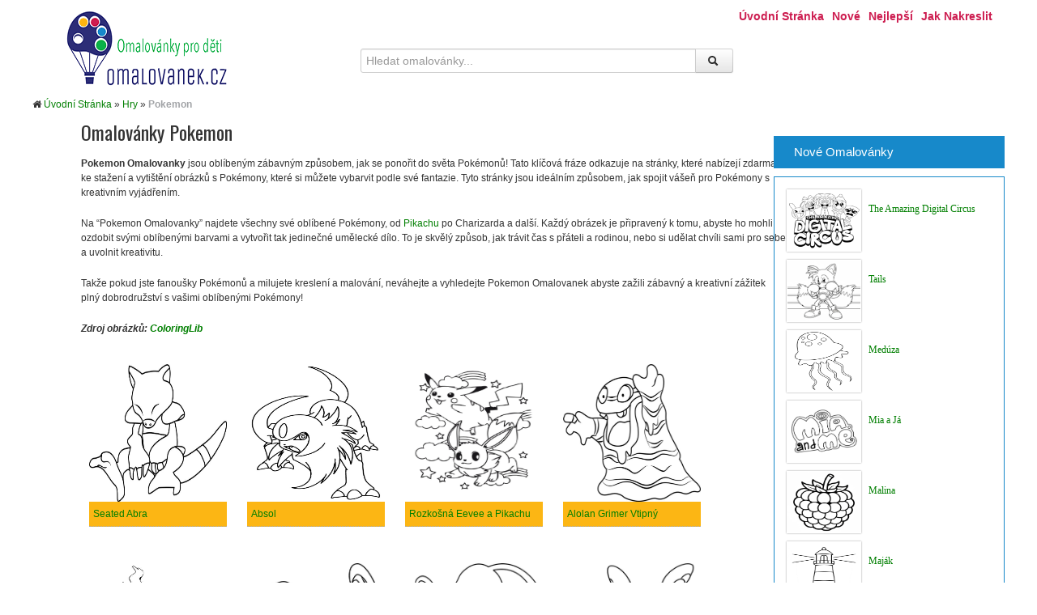

--- FILE ---
content_type: text/html; charset=UTF-8
request_url: https://omalovanek.cz/pokemon/
body_size: 15575
content:
<!DOCTYPE html>
<html xmlns="http://www.w3.org/1999/xhtml">
    <head>
        <meta http-equiv="Content-Type" content="text/html; charset=utf-8">
        
        <meta http-equiv="X-UA-Compatible" content="IE=edge">
        <meta name="viewport" content="width=device-width, initial-scale=1.0">
		<meta http-equiv="Content-Language" content="CZ">
        <!-- CSS
            ================================================== -->
        <link href='https://fonts.googleapis.com/css?family=Oswald' rel='stylesheet' type='text/css'>
        <link rel="stylesheet" href="https://omalovanek.cz/wp-content/themes/tomau/css/bootstrap.css">
        <link rel="stylesheet" href="https://omalovanek.cz/wp-content/themes/tomau/css/bootstrap-responsive.css">
        <link rel="stylesheet" href="https://omalovanek.cz/wp-content/themes/tomau/css/prettyPhoto.css" />
        <link rel="stylesheet" href="https://omalovanek.cz/wp-content/themes/tomau/css/style-cus.css">
        <link rel="stylesheet" href="https://omalovanek.cz/wp-content/themes/tomau/static/css/style-onl.css">
        <link rel="stylesheet" href="https://maxcdn.bootstrapcdn.com/font-awesome/4.7.0/css/font-awesome.min.css">
        
        <!--[if lt IE 9]>
        <script src="https://html5shim.googlecode.com/svn/trunk/html5.js"></script>
        <link rel="stylesheet" href="css/style-ie.css"/>
        <![endif]-->
        <!-- Favicons
            ================================================== -->
        <link rel="shortcut icon" href="https://omalovanek.cz/wp-content/themes/tomau/fav/favicon.ico">
        <!-- JS
            ================================================== -->
        <script src="https://code.jquery.com/jquery-1.8.3.min.js"></script>
        <script src="https://omalovanek.cz/wp-content/themes/tomau/js/bootstrap.js"></script>
        <script src="https://omalovanek.cz/wp-content/themes/tomau/js/jquery.prettyPhoto.js"></script>
        <script src="https://omalovanek.cz/wp-content/themes/tomau/js/jquery.custom.js"></script>
        <script type="text/javascript">
            $(document).ready(function () {
            
            $("#btn-blog-next").click(function () {
              $('#blogCarousel').carousel('next')
            });
             $("#btn-blog-prev").click(function () {
              $('#blogCarousel').carousel('prev')
            });
            
             $("#btn-client-next").click(function () {
              $('#clientCarousel').carousel('next')
            });
             $("#btn-client-prev").click(function () {
              $('#clientCarousel').carousel('prev')
            });
            $('#myCarousel').carousel({
                interval: 4000
            });
            $('#myCarousel').carousel('cycle');
            });
        </script>
        <script>
            function In_Content(strid){   
                var prtContent = document.getElementById(strid);
                var WinPrint = window.open('','','letf=0,top=0,width=800,height=800');
                WinPrint.document.write(prtContent.innerHTML);
                WinPrint.document.close();
                WinPrint.focus();
                WinPrint.print();
            }
        </script>
        <script>
            function prepHref(linkElement) {
                var myDiv = document.getElementById('entry-attachment');
                var myImage = myDiv.children[0];
                linkElement.href = myImage.src;
            
        </script>
        <script>
            $(window).load(function(){
            $(".pattern-toggle").click(function () {
                  $(".pattern-selector").toggle(200);
              });
            $(".close").click(function () {
                  $(".pattern-selector").hide(200);
              });
              
            var bodyW = $('.svg-container').width();
            var bodyH = $('.svg-container').height();   
            });
            
        </script>
        <script>
            $(document).ready(function(){
                $("button").click(function(){
                    $("#abc").show();
                })
            })
        </script>
		<!-- Google tag (gtag.js) -->
<script async src="https://www.googletagmanager.com/gtag/js?id=G-FB8GDFQ8MV"></script>
<script>
  window.dataLayer = window.dataLayer || [];
  function gtag(){dataLayer.push(arguments);}
  gtag('js', new Date());

  gtag('config', 'G-FB8GDFQ8MV');
</script>
		<script async src="https://pagead2.googlesyndication.com/pagead/js/adsbygoogle.js?client=ca-pub-3625768503945386"
     crossorigin="anonymous"></script>
        <meta name='robots' content='index, follow, max-image-preview:large, max-snippet:-1, max-video-preview:-1' />

	<!-- This site is optimized with the Yoast SEO plugin v23.6 - https://yoast.com/wordpress/plugins/seo/ -->
	<title>Omalovánky k vytisknutí Pokemon - Omalovanek.cz</title>
	<meta name="description" content="Omalovánky k vytisknutí Pokemon , Obrázky k tisku zdarma. Můžete si vybrat své oblíbené obrázky Pokemon , které si můžete zdarma stáhnout, vytisknout a vybarvit." />
	<link rel="canonical" href="https://omalovanek.cz/pokemon/" />
	<meta property="og:locale" content="cs_CZ" />
	<meta property="og:type" content="article" />
	<meta property="og:title" content="Omalovánky k vytisknutí Pokemon - Omalovanek.cz" />
	<meta property="og:description" content="Omalovánky k vytisknutí Pokemon , Obrázky k tisku zdarma. Můžete si vybrat své oblíbené obrázky Pokemon , které si můžete zdarma stáhnout, vytisknout a vybarvit." />
	<meta property="og:url" content="https://omalovanek.cz/pokemon/" />
	<meta property="og:site_name" content="Omalovanek.Cz" />
	<meta property="article:published_time" content="2022-08-10T18:07:13+00:00" />
	<meta property="article:modified_time" content="2024-12-02T09:10:45+00:00" />
	<meta property="og:image" content="https://omalovanek.cz/wp-content/uploads/2022/07/Voltorb-Pokemon.jpg" />
	<meta property="og:image:width" content="800" />
	<meta property="og:image:height" content="800" />
	<meta property="og:image:type" content="image/jpeg" />
	<meta name="author" content="Us-clrTop22" />
	<meta name="twitter:card" content="summary_large_image" />
	<meta name="twitter:label1" content="Written by" />
	<meta name="twitter:data1" content="Us-clrTop22" />
	<meta name="twitter:label2" content="Est. reading time" />
	<meta name="twitter:data2" content="1 minute" />
	<script type="application/ld+json" class="yoast-schema-graph">{"@context":"https://schema.org","@graph":[{"@type":"WebPage","@id":"https://omalovanek.cz/pokemon/","url":"https://omalovanek.cz/pokemon/","name":"Omalovánky k vytisknutí Pokemon - Omalovanek.cz","isPartOf":{"@id":"https://omalovanek.cz/#website"},"primaryImageOfPage":{"@id":"https://omalovanek.cz/pokemon/#primaryimage"},"image":{"@id":"https://omalovanek.cz/pokemon/#primaryimage"},"thumbnailUrl":"https://omalovanek.cz/wp-content/uploads/2022/07/Voltorb-Pokemon.jpg","datePublished":"2022-08-10T18:07:13+00:00","dateModified":"2024-12-02T09:10:45+00:00","author":{"@id":"https://omalovanek.cz/#/schema/person/c24268bbf332f59347ea656c53489efc"},"description":"Omalovánky k vytisknutí Pokemon , Obrázky k tisku zdarma. Můžete si vybrat své oblíbené obrázky Pokemon , které si můžete zdarma stáhnout, vytisknout a vybarvit.","breadcrumb":{"@id":"https://omalovanek.cz/pokemon/#breadcrumb"},"inLanguage":"en-US","potentialAction":[{"@type":"ReadAction","target":["https://omalovanek.cz/pokemon/"]}]},{"@type":"ImageObject","inLanguage":"en-US","@id":"https://omalovanek.cz/pokemon/#primaryimage","url":"https://omalovanek.cz/wp-content/uploads/2022/07/Voltorb-Pokemon.jpg","contentUrl":"https://omalovanek.cz/wp-content/uploads/2022/07/Voltorb-Pokemon.jpg","width":800,"height":800},{"@type":"BreadcrumbList","@id":"https://omalovanek.cz/pokemon/#breadcrumb","itemListElement":[{"@type":"ListItem","position":1,"name":"Úvodní Stránka","item":"https://omalovanek.cz/"},{"@type":"ListItem","position":2,"name":"Hry","item":"https://omalovanek.cz/hry/"},{"@type":"ListItem","position":3,"name":"Pokemon"}]},{"@type":"WebSite","@id":"https://omalovanek.cz/#website","url":"https://omalovanek.cz/","name":"Omalovanek.Cz","description":"Just another WordPress site","potentialAction":[{"@type":"SearchAction","target":{"@type":"EntryPoint","urlTemplate":"https://omalovanek.cz/?s={search_term_string}"},"query-input":{"@type":"PropertyValueSpecification","valueRequired":true,"valueName":"search_term_string"}}],"inLanguage":"en-US"},{"@type":"Person","@id":"https://omalovanek.cz/#/schema/person/c24268bbf332f59347ea656c53489efc","name":"Us-clrTop22","image":{"@type":"ImageObject","inLanguage":"en-US","@id":"https://omalovanek.cz/#/schema/person/image/","url":"https://secure.gravatar.com/avatar/c1644a4c981abe4f6a66b8874686bae388cd3434e11ccfe4baab225185cc5d44?s=96&d=mm&r=g","contentUrl":"https://secure.gravatar.com/avatar/c1644a4c981abe4f6a66b8874686bae388cd3434e11ccfe4baab225185cc5d44?s=96&d=mm&r=g","caption":"Us-clrTop22"},"sameAs":["http://coloring.top"],"url":"https://omalovanek.cz/author/us-clrtop22/"}]}</script>
	<!-- / Yoast SEO plugin. -->


<link rel="alternate" type="application/rss+xml" title="Omalovanek.Cz &raquo; Pokemon Comments Feed" href="https://omalovanek.cz/pokemon/feed/" />
<link rel="alternate" title="oEmbed (JSON)" type="application/json+oembed" href="https://omalovanek.cz/wp-json/oembed/1.0/embed?url=https%3A%2F%2Fomalovanek.cz%2Fpokemon%2F" />
<link rel="alternate" title="oEmbed (XML)" type="text/xml+oembed" href="https://omalovanek.cz/wp-json/oembed/1.0/embed?url=https%3A%2F%2Fomalovanek.cz%2Fpokemon%2F&#038;format=xml" />
<style id='wp-img-auto-sizes-contain-inline-css' type='text/css'>
img:is([sizes=auto i],[sizes^="auto," i]){contain-intrinsic-size:3000px 1500px}
/*# sourceURL=wp-img-auto-sizes-contain-inline-css */
</style>
<style id='wp-emoji-styles-inline-css' type='text/css'>

	img.wp-smiley, img.emoji {
		display: inline !important;
		border: none !important;
		box-shadow: none !important;
		height: 1em !important;
		width: 1em !important;
		margin: 0 0.07em !important;
		vertical-align: -0.1em !important;
		background: none !important;
		padding: 0 !important;
	}
/*# sourceURL=wp-emoji-styles-inline-css */
</style>
<style id='wp-block-library-inline-css' type='text/css'>
:root{--wp-block-synced-color:#7a00df;--wp-block-synced-color--rgb:122,0,223;--wp-bound-block-color:var(--wp-block-synced-color);--wp-editor-canvas-background:#ddd;--wp-admin-theme-color:#007cba;--wp-admin-theme-color--rgb:0,124,186;--wp-admin-theme-color-darker-10:#006ba1;--wp-admin-theme-color-darker-10--rgb:0,107,160.5;--wp-admin-theme-color-darker-20:#005a87;--wp-admin-theme-color-darker-20--rgb:0,90,135;--wp-admin-border-width-focus:2px}@media (min-resolution:192dpi){:root{--wp-admin-border-width-focus:1.5px}}.wp-element-button{cursor:pointer}:root .has-very-light-gray-background-color{background-color:#eee}:root .has-very-dark-gray-background-color{background-color:#313131}:root .has-very-light-gray-color{color:#eee}:root .has-very-dark-gray-color{color:#313131}:root .has-vivid-green-cyan-to-vivid-cyan-blue-gradient-background{background:linear-gradient(135deg,#00d084,#0693e3)}:root .has-purple-crush-gradient-background{background:linear-gradient(135deg,#34e2e4,#4721fb 50%,#ab1dfe)}:root .has-hazy-dawn-gradient-background{background:linear-gradient(135deg,#faaca8,#dad0ec)}:root .has-subdued-olive-gradient-background{background:linear-gradient(135deg,#fafae1,#67a671)}:root .has-atomic-cream-gradient-background{background:linear-gradient(135deg,#fdd79a,#004a59)}:root .has-nightshade-gradient-background{background:linear-gradient(135deg,#330968,#31cdcf)}:root .has-midnight-gradient-background{background:linear-gradient(135deg,#020381,#2874fc)}:root{--wp--preset--font-size--normal:16px;--wp--preset--font-size--huge:42px}.has-regular-font-size{font-size:1em}.has-larger-font-size{font-size:2.625em}.has-normal-font-size{font-size:var(--wp--preset--font-size--normal)}.has-huge-font-size{font-size:var(--wp--preset--font-size--huge)}.has-text-align-center{text-align:center}.has-text-align-left{text-align:left}.has-text-align-right{text-align:right}.has-fit-text{white-space:nowrap!important}#end-resizable-editor-section{display:none}.aligncenter{clear:both}.items-justified-left{justify-content:flex-start}.items-justified-center{justify-content:center}.items-justified-right{justify-content:flex-end}.items-justified-space-between{justify-content:space-between}.screen-reader-text{border:0;clip-path:inset(50%);height:1px;margin:-1px;overflow:hidden;padding:0;position:absolute;width:1px;word-wrap:normal!important}.screen-reader-text:focus{background-color:#ddd;clip-path:none;color:#444;display:block;font-size:1em;height:auto;left:5px;line-height:normal;padding:15px 23px 14px;text-decoration:none;top:5px;width:auto;z-index:100000}html :where(.has-border-color){border-style:solid}html :where([style*=border-top-color]){border-top-style:solid}html :where([style*=border-right-color]){border-right-style:solid}html :where([style*=border-bottom-color]){border-bottom-style:solid}html :where([style*=border-left-color]){border-left-style:solid}html :where([style*=border-width]){border-style:solid}html :where([style*=border-top-width]){border-top-style:solid}html :where([style*=border-right-width]){border-right-style:solid}html :where([style*=border-bottom-width]){border-bottom-style:solid}html :where([style*=border-left-width]){border-left-style:solid}html :where(img[class*=wp-image-]){height:auto;max-width:100%}:where(figure){margin:0 0 1em}html :where(.is-position-sticky){--wp-admin--admin-bar--position-offset:var(--wp-admin--admin-bar--height,0px)}@media screen and (max-width:600px){html :where(.is-position-sticky){--wp-admin--admin-bar--position-offset:0px}}
/*wp_block_styles_on_demand_placeholder:69690dd3542d4*/
/*# sourceURL=wp-block-library-inline-css */
</style>
<style id='classic-theme-styles-inline-css' type='text/css'>
/*! This file is auto-generated */
.wp-block-button__link{color:#fff;background-color:#32373c;border-radius:9999px;box-shadow:none;text-decoration:none;padding:calc(.667em + 2px) calc(1.333em + 2px);font-size:1.125em}.wp-block-file__button{background:#32373c;color:#fff;text-decoration:none}
/*# sourceURL=/wp-includes/css/classic-themes.min.css */
</style>
<link rel='stylesheet' id='contact-form-7-css' href='https://omalovanek.cz/wp-content/plugins/contact-form-7/includes/css/styles.css?ver=5.7.7' type='text/css' media='all' />
<link rel="https://api.w.org/" href="https://omalovanek.cz/wp-json/" /><link rel="alternate" title="JSON" type="application/json" href="https://omalovanek.cz/wp-json/wp/v2/posts/200" /><link rel="EditURI" type="application/rsd+xml" title="RSD" href="https://omalovanek.cz/xmlrpc.php?rsd" />
<meta name="generator" content="WordPress 6.9" />
<link rel='shortlink' href='https://omalovanek.cz/?p=200' />
        
    </head>
    <body data-rsssl=1 class="home">
        <!-- Color Bars (above header)-->
        <div class="container">
        <div class="row header">
            <!-- Begin Header -->
            <!-- Logo
                ================================================== -->
            <div class="span5 logo">
                <a href="https://omalovanek.cz">
                <img style="height:120px;width:220px" src="https://omalovanek.cz/wp-content/themes/tomau/img/logo.png" alt="Omalovánky pro děti i dospělé" />
                </a>
            </div>
            <!-- Main Navigation
                ================================================== -->
            <div class="span7 navigation">
                <div class="navbar">
                    <ul id="header-menu" class="nav"><li id="menu-item-6" class="menu-item menu-item-type-custom menu-item-object-custom menu-item-home menu-item-6"><a href="https://omalovanek.cz/">Úvodní Stránka</a></li>
<li id="menu-item-2708" class="menu-item menu-item-type-post_type menu-item-object-page menu-item-2708"><a href="https://omalovanek.cz/nove/">Nové</a></li>
<li id="menu-item-2707" class="menu-item menu-item-type-post_type menu-item-object-page menu-item-2707"><a href="https://omalovanek.cz/nejlepsi/">Nejlepší</a></li>
<li id="menu-item-10983" class="menu-item menu-item-type-custom menu-item-object-custom menu-item-10983"><a target="_blank" href="https://jaknakreslit.cz/">Jak Nakreslit</a></li>
</ul>                </div>
            </div>
            <div class="span7 search">
                <form action="https://omalovanek.cz/" method="GET" role="form">
                    <div class="input-append">
                        <input type="text" name="s" class="form-control" id="appendedInputButton" placeholder="Hledat omalovánky...">
						<button type="submit" class="btn"><i class="icon-search"></i></button>
                    </div>
                    
                </form>
            </div>
        </div>
        <!-- End Header --><div class="break">
    <p id="breadcrumbs"><i class="fa fa-home"></i><span><span><a href="https://omalovanek.cz/">Úvodní Stránka</a></span> » <span><a href="https://omalovanek.cz/hry/">Hry</a></span> » <span class="breadcrumb_last" aria-current="page"><strong>Pokemon</strong></span></span></p></div>
<center>
    
</center>
<div class="row">
    <div class="span9" id="content">
        <h1 style="font-size:24px;padding-left:30px;margin-top: -15px;">Omalovánky Pokemon</h1>
                                    <div class="span9" id="content-text">
                    
<p><strong>Pokemon Omalovanky</strong> jsou oblíbeným zábavným způsobem, jak se ponořit do světa Pokémonů! Tato klíčová fráze odkazuje na stránky, které nabízejí zdarma ke stažení a vytištění obrázků s Pokémony, které si můžete vybarvit podle své fantazie. Tyto stránky jsou ideálním způsobem, jak spojit vášeň pro Pokémony s kreativním vyjádřením.</p>



<p>Na &#8220;Pokemon Omalovanky&#8221; najdete všechny své oblíbené Pokémony, od <a href="https://omalovanek.cz/pikachu/">Pikachu</a> po Charizarda a další. Každý obrázek je připravený k tomu, abyste ho mohli ozdobit svými oblíbenými barvami a vytvořit tak jedinečné umělecké dílo. To je skvělý způsob, jak trávit čas s přáteli a rodinou, nebo si udělat chvíli sami pro sebe a uvolnit kreativitu.</p>



<p>Takže pokud jste fanoušky Pokémonů a milujete kreslení a malování, neváhejte a vyhledejte Pokemon Omalovanek abyste zažili zábavný a kreativní zážitek plný dobrodružství s vašimi oblíbenými Pokémony!</p>



<p><strong><em>Zdroj obrázků: <a href="https://coloringlib.com/pokemon/">ColoringLib</a></em></strong></p>
                </div>
                <div class="content-img">
                                           <ul class="gallery-post-grid holder">
                                                            <li  class="span3 gallery-item" data-id="id-1" data-type="illustration">
                                    <a href="https://omalovanek.cz/pokemon/seated-abra/" target="_blank">
                                        <img style="width:170px;height:170px;" src="https://omalovanek.cz/wp-content/uploads/2022/07/seated-abra.jpg" alt="Seated Abra omalovánka" title="Seated Abra" />
                                    </a>
                                    <span class="project-details"><a href="#">Seated Abra</a></span>
                                </li>

								
                                                            <li  class="span3 gallery-item" data-id="id-1" data-type="illustration">
                                    <a href="https://omalovanek.cz/pokemon/absol/" target="_blank">
                                        <img style="width:170px;height:170px;" src="https://omalovanek.cz/wp-content/uploads/2022/07/Absol.jpg" alt="Absol omalovánka" title="Absol" />
                                    </a>
                                    <span class="project-details"><a href="#">Absol</a></span>
                                </li>

								
                                                            <li  class="span3 gallery-item" data-id="id-1" data-type="illustration">
                                    <a href="https://omalovanek.cz/pokemon/rozkosna-eevee-a-pikachu/" target="_blank">
                                        <img style="width:170px;height:170px;" src="https://omalovanek.cz/wp-content/uploads/2022/07/rozkosna-eevee-a-pikachu.jpg" alt="Rozkošná Eevee a Pikachu omalovánka" title="Rozkošná Eevee a Pikachu" />
                                    </a>
                                    <span class="project-details"><a href="#">Rozkošná Eevee a Pikachu</a></span>
                                </li>

								
                                                            <li  class="span3 gallery-item" data-id="id-1" data-type="illustration">
                                    <a href="https://omalovanek.cz/pokemon/alolan-grimer-vtipny/" target="_blank">
                                        <img style="width:170px;height:170px;" src="https://omalovanek.cz/wp-content/uploads/2022/07/alolan-grimer-vtipny.jpg" alt="Alolan Grimer Vtipný omalovánka" title="Alolan Grimer Vtipný" />
                                    </a>
                                    <span class="project-details"><a href="#">Alolan Grimer Vtipný</a></span>
                                </li>

								
                                                            <li  class="span3 gallery-item" data-id="id-1" data-type="illustration">
                                    <a href="https://omalovanek.cz/pokemon/alolan-marowak-drzi-kost/" target="_blank">
                                        <img style="width:170px;height:170px;" src="https://omalovanek.cz/wp-content/uploads/2022/07/alolan-marowak-drzi-kost.jpg" alt="Alolan Marowak Drží Kost omalovánka" title="Alolan Marowak Drží Kost" />
                                    </a>
                                    <span class="project-details"><a href="#">Alolan Marowak Drží Kost</a></span>
                                </li>

								
                                                            <li  class="span3 gallery-item" data-id="id-1" data-type="illustration">
                                    <a href="https://omalovanek.cz/pokemon/alolan-muk/" target="_blank">
                                        <img style="width:170px;height:170px;" src="https://omalovanek.cz/wp-content/uploads/2022/07/Alolan-Muk.jpg" alt="Alolan Muk omalovánka" title="Alolan Muk" />
                                    </a>
                                    <span class="project-details"><a href="#">Alolan Muk</a></span>
                                </li>

								
                                                            <li  class="span3 gallery-item" data-id="id-1" data-type="illustration">
                                    <a href="https://omalovanek.cz/pokemon/alolan-persian/" target="_blank">
                                        <img style="width:170px;height:170px;" src="https://omalovanek.cz/wp-content/uploads/2022/07/Alolan-Persian.jpg" alt="Alolan Persian omalovánka" title="Alolan Persian" />
                                    </a>
                                    <span class="project-details"><a href="#">Alolan Persian</a></span>
                                </li>

								
                                                            <li  class="span3 gallery-item" data-id="id-1" data-type="illustration">
                                    <a href="https://omalovanek.cz/pokemon/alolan-raichu-skakani/" target="_blank">
                                        <img style="width:170px;height:170px;" src="https://omalovanek.cz/wp-content/uploads/2022/07/alolan-raichu-skakani.jpg" alt="Alolan Raichu Skákání omalovánka" title="Alolan Raichu Skákání" />
                                    </a>
                                    <span class="project-details"><a href="#">Alolan Raichu Skákání</a></span>
                                </li>

								
                                                            <li  class="span3 gallery-item" data-id="id-1" data-type="illustration">
                                    <a href="https://omalovanek.cz/pokemon/alolan-sandshrew-roztomily/" target="_blank">
                                        <img style="width:170px;height:170px;" src="https://omalovanek.cz/wp-content/uploads/2022/07/alolan-sandshrew-roztomily.jpg" alt="Alolan Sandshrew Roztomilý omalovánka" title="Alolan Sandshrew Roztomilý" />
                                    </a>
                                    <span class="project-details"><a href="#">Alolan Sandshrew Roztomilý</a></span>
                                </li>

								
                                                            <li  class="span3 gallery-item" data-id="id-1" data-type="illustration">
                                    <a href="https://omalovanek.cz/pokemon/ariados/" target="_blank">
                                        <img style="width:170px;height:170px;" src="https://omalovanek.cz/wp-content/uploads/2022/07/Ariados.jpg" alt="Ariados omalovánka" title="Ariados" />
                                    </a>
                                    <span class="project-details"><a href="#">Ariados</a></span>
                                </li>

								
                                                            <li  class="span3 gallery-item" data-id="id-1" data-type="illustration">
                                    <a href="https://omalovanek.cz/pokemon/ash-ketchum/" target="_blank">
                                        <img style="width:170px;height:170px;" src="https://omalovanek.cz/wp-content/uploads/2022/07/Ash-Ketchum.jpg" alt="Ash Ketchum omalovánka" title="Ash Ketchum" />
                                    </a>
                                    <span class="project-details"><a href="#">Ash Ketchum</a></span>
                                </li>

								
                                                            <li  class="span3 gallery-item" data-id="id-1" data-type="illustration">
                                    <a href="https://omalovanek.cz/pokemon/mega-utok-greninja/" target="_blank">
                                        <img style="width:170px;height:170px;" src="https://omalovanek.cz/wp-content/uploads/2022/07/mega-utok-greninja.jpg" alt="Mega Útok Greninja omalovánka" title="Mega Útok Greninja" />
                                    </a>
                                    <span class="project-details"><a href="#">Mega Útok Greninja</a></span>
                                </li>

								
                                                            <li  class="span3 gallery-item" data-id="id-1" data-type="illustration">
                                    <a href="https://omalovanek.cz/pokemon/avalugg-pokemon/" target="_blank">
                                        <img style="width:170px;height:170px;" src="https://omalovanek.cz/wp-content/uploads/2022/07/Avalugg-Pokemon.jpg" alt="Avalugg Pokemon omalovánka" title="Avalugg Pokemon" />
                                    </a>
                                    <span class="project-details"><a href="#">Avalugg Pokemon</a></span>
                                </li>

								
                                                            <li  class="span3 gallery-item" data-id="id-1" data-type="illustration">
                                    <a href="https://omalovanek.cz/pokemon/krasny-pokemon-shaymin/" target="_blank">
                                        <img style="width:170px;height:170px;" src="https://omalovanek.cz/wp-content/uploads/2022/07/krasny-pokemon-shaymin.jpg" alt="Krásný Pokémon Shaymin omalovánka" title="Krásný Pokémon Shaymin" />
                                    </a>
                                    <span class="project-details"><a href="#">Krásný Pokémon Shaymin</a></span>
                                </li>

								
                                                            <li  class="span3 gallery-item" data-id="id-1" data-type="illustration">
                                    <a href="https://omalovanek.cz/pokemon/krasny-alolan-ninetales/" target="_blank">
                                        <img style="width:170px;height:170px;" src="https://omalovanek.cz/wp-content/uploads/2022/07/krasny-alolan-ninetales.jpg" alt="Krásný Alolan Ninetales omalovánka" title="Krásný Alolan Ninetales" />
                                    </a>
                                    <span class="project-details"><a href="#">Krásný Alolan Ninetales</a></span>
                                </li>

								
                                                            <li  class="span3 gallery-item" data-id="id-1" data-type="illustration">
                                    <a href="https://omalovanek.cz/pokemon/krasna-usmevava-eevee/" target="_blank">
                                        <img style="width:170px;height:170px;" src="https://omalovanek.cz/wp-content/uploads/2022/07/krasna-usmevava-eevee.jpg" alt="Krásná Usměvavá Eevee omalovánka" title="Krásná Usměvavá Eevee" />
                                    </a>
                                    <span class="project-details"><a href="#">Krásná Usměvavá Eevee</a></span>
                                </li>

								
                                                            <li  class="span3 gallery-item" data-id="id-1" data-type="illustration">
                                    <a href="https://omalovanek.cz/pokemon/mignon/" target="_blank">
                                        <img style="width:170px;height:170px;" src="https://omalovanek.cz/wp-content/uploads/2022/07/mignon.jpg" alt="Mignon omalovánka" title="Mignon" />
                                    </a>
                                    <span class="project-details"><a href="#">Mignon</a></span>
                                </li>

								
                                                            <li  class="span3 gallery-item" data-id="id-1" data-type="illustration">
                                    <a href="https://omalovanek.cz/pokemon/braviary/" target="_blank">
                                        <img style="width:170px;height:170px;" src="https://omalovanek.cz/wp-content/uploads/2022/07/braviary.jpg" alt="Braviary omalovánka" title="Braviary" />
                                    </a>
                                    <span class="project-details"><a href="#">Braviary</a></span>
                                </li>

								
                                                            <li  class="span3 gallery-item" data-id="id-1" data-type="illustration">
                                    <a href="https://omalovanek.cz/pokemon/brionne/" target="_blank">
                                        <img style="width:170px;height:170px;" src="https://omalovanek.cz/wp-content/uploads/2022/07/brionne.jpg" alt="Brionne omalovánka" title="Brionne" />
                                    </a>
                                    <span class="project-details"><a href="#">Brionne</a></span>
                                </li>

								
                                                            <li  class="span3 gallery-item" data-id="id-1" data-type="illustration">
                                    <a href="https://omalovanek.cz/pokemon/spooky-bruxish/" target="_blank">
                                        <img style="width:170px;height:170px;" src="https://omalovanek.cz/wp-content/uploads/2022/07/spooky-bruxish.jpg" alt="Spooky Bruxish omalovánka" title="Spooky Bruxish" />
                                    </a>
                                    <span class="project-details"><a href="#">Spooky Bruxish</a></span>
                                </li>

								
                                                            <li  class="span3 gallery-item" data-id="id-1" data-type="illustration">
                                    <a href="https://omalovanek.cz/pokemon/squirtle/" target="_blank">
                                        <img style="width:170px;height:170px;" src="https://omalovanek.cz/wp-content/uploads/2022/07/squirtle.jpg" alt="Squirtle omalovánka" title="Squirtle" />
                                    </a>
                                    <span class="project-details"><a href="#">Squirtle</a></span>
                                </li>

								
                                                            <li  class="span3 gallery-item" data-id="id-1" data-type="illustration">
                                    <a href="https://omalovanek.cz/pokemon/blastoise/" target="_blank">
                                        <img style="width:170px;height:170px;" src="https://omalovanek.cz/wp-content/uploads/2022/07/blastoise.jpg" alt="Blastoise omalovánka" title="Blastoise" />
                                    </a>
                                    <span class="project-details"><a href="#">Blastoise</a></span>
                                </li>

								
                                                            <li  class="span3 gallery-item" data-id="id-1" data-type="illustration">
                                    <a href="https://omalovanek.cz/pokemon/rayquaza-pokemon-bitva/" target="_blank">
                                        <img style="width:170px;height:170px;" src="https://omalovanek.cz/wp-content/uploads/2022/07/rayquaza-pokemon-bitva.jpg" alt="Rayquaza Pokémon Bitva omalovánka" title="Rayquaza Pokémon Bitva" />
                                    </a>
                                    <span class="project-details"><a href="#">Rayquaza Pokémon Bitva</a></span>
                                </li>

								
                                                            <li  class="span3 gallery-item" data-id="id-1" data-type="illustration">
                                    <a href="https://omalovanek.cz/pokemon/riolu/" target="_blank">
                                        <img style="width:170px;height:170px;" src="https://omalovanek.cz/wp-content/uploads/2022/07/riolu.jpg" alt="Riolu omalovánka" title="Riolu" />
                                    </a>
                                    <span class="project-details"><a href="#">Riolu</a></span>
                                </li>

								
                                                            <li  class="span3 gallery-item" data-id="id-1" data-type="illustration">
                                    <a href="https://omalovanek.cz/pokemon/tapu-koko/" target="_blank">
                                        <img style="width:170px;height:170px;" src="https://omalovanek.cz/wp-content/uploads/2022/07/tapu-koko.jpg" alt="Tapu Koko omalovánka" title="Tapu Koko" />
                                    </a>
                                    <span class="project-details"><a href="#">Tapu Koko</a></span>
                                </li>

								
                                                            <li  class="span3 gallery-item" data-id="id-1" data-type="illustration">
                                    <a href="https://omalovanek.cz/pokemon/mega-charizard-y/" target="_blank">
                                        <img style="width:170px;height:170px;" src="https://omalovanek.cz/wp-content/uploads/2022/07/mega-charizard-y.jpg" alt="Mega Charizard Y omalovánka" title="Mega Charizard Y" />
                                    </a>
                                    <span class="project-details"><a href="#">Mega Charizard Y</a></span>
                                </li>

								
                                                            <li  class="span3 gallery-item" data-id="id-1" data-type="illustration">
                                    <a href="https://omalovanek.cz/pokemon/cosmog/" target="_blank">
                                        <img style="width:170px;height:170px;" src="https://omalovanek.cz/wp-content/uploads/2022/07/Cosmog.jpg" alt="Cosmog omalovánka" title="Cosmog" />
                                    </a>
                                    <span class="project-details"><a href="#">Cosmog</a></span>
                                </li>

								
                                                            <li  class="span3 gallery-item" data-id="id-1" data-type="illustration">
                                    <a href="https://omalovanek.cz/pokemon/keldeo/" target="_blank">
                                        <img style="width:170px;height:170px;" src="https://omalovanek.cz/wp-content/uploads/2022/07/keldeo.jpg" alt="Keldeo omalovánka" title="Keldeo" />
                                    </a>
                                    <span class="project-details"><a href="#">Keldeo</a></span>
                                </li>

								
                                                            <li  class="span3 gallery-item" data-id="id-1" data-type="illustration">
                                    <a href="https://omalovanek.cz/pokemon/crabrawler-pokemon/" target="_blank">
                                        <img style="width:170px;height:170px;" src="https://omalovanek.cz/wp-content/uploads/2022/07/Crabrawler-Pokemon.jpg" alt="Crabrawler Pokemon omalovánka" title="Crabrawler Pokemon" />
                                    </a>
                                    <span class="project-details"><a href="#">Crabrawler Pokemon</a></span>
                                </li>

								
                                                            <li  class="span3 gallery-item" data-id="id-1" data-type="illustration">
                                    <a href="https://omalovanek.cz/pokemon/twilight-mane-necrozma/" target="_blank">
                                        <img style="width:170px;height:170px;" src="https://omalovanek.cz/wp-content/uploads/2022/07/twilight-mane-necrozma.jpg" alt="Twilight Mane Necrozma omalovánka" title="Twilight Mane Necrozma" />
                                    </a>
                                    <span class="project-details"><a href="#">Twilight Mane Necrozma</a></span>
                                </li>

								
                                                            <li  class="span3 gallery-item" data-id="id-1" data-type="illustration">
                                    <a href="https://omalovanek.cz/pokemon/cutiefly/" target="_blank">
                                        <img style="width:170px;height:170px;" src="https://omalovanek.cz/wp-content/uploads/2022/07/cutiefly.jpg" alt="Cutiefly omalovánka" title="Cutiefly" />
                                    </a>
                                    <span class="project-details"><a href="#">Cutiefly</a></span>
                                </li>

								
                                                            <li  class="span3 gallery-item" data-id="id-1" data-type="illustration">
                                    <a href="https://omalovanek.cz/pokemon/charjabug-pokemon/" target="_blank">
                                        <img style="width:170px;height:170px;" src="https://omalovanek.cz/wp-content/uploads/2022/07/Charjabug-Pokemon.jpg" alt="Charjabug Pokemon omalovánka" title="Charjabug Pokemon" />
                                    </a>
                                    <span class="project-details"><a href="#">Charjabug Pokemon</a></span>
                                </li>

								
                                                            <li  class="span3 gallery-item" data-id="id-1" data-type="illustration">
                                    <a href="https://omalovanek.cz/pokemon/stastny-charmander/" target="_blank">
                                        <img style="width:170px;height:170px;" src="https://omalovanek.cz/wp-content/uploads/2022/07/stastny-charmander.jpg" alt="Šťastný Charmander omalovánka" title="Šťastný Charmander" />
                                    </a>
                                    <span class="project-details"><a href="#">Šťastný Charmander</a></span>
                                </li>

								
                                                            <li  class="span3 gallery-item" data-id="id-1" data-type="illustration">
                                    <a href="https://omalovanek.cz/pokemon/chibi-charizard/" target="_blank">
                                        <img style="width:170px;height:170px;" src="https://omalovanek.cz/wp-content/uploads/2022/07/Chibi-Charizard.jpg" alt="Chibi Charizard omalovánka" title="Chibi Charizard" />
                                    </a>
                                    <span class="project-details"><a href="#">Chibi Charizard</a></span>
                                </li>

								
                                                            <li  class="span3 gallery-item" data-id="id-1" data-type="illustration">
                                    <a href="https://omalovanek.cz/pokemon/chibi-lugia-pokemon/" target="_blank">
                                        <img style="width:170px;height:170px;" src="https://omalovanek.cz/wp-content/uploads/2022/07/Chibi-Lugia-Pokemon.jpg" alt="Chibi Lugia Pokemon omalovánka" title="Chibi Lugia Pokemon" />
                                    </a>
                                    <span class="project-details"><a href="#">Chibi Lugia Pokemon</a></span>
                                </li>

								
                                                            <li  class="span3 gallery-item" data-id="id-1" data-type="illustration">
                                    <a href="https://omalovanek.cz/pokemon/chibi-zoroark/" target="_blank">
                                        <img style="width:170px;height:170px;" src="https://omalovanek.cz/wp-content/uploads/2022/07/Chibi-Zoroark.jpg" alt="Chibi Zoroark omalovánka" title="Chibi Zoroark" />
                                    </a>
                                    <span class="project-details"><a href="#">Chibi Zoroark</a></span>
                                </li>

								
                                                            <li  class="span3 gallery-item" data-id="id-1" data-type="illustration">
                                    <a href="https://omalovanek.cz/pokemon/chibi-zygarde/" target="_blank">
                                        <img style="width:170px;height:170px;" src="https://omalovanek.cz/wp-content/uploads/2022/07/Chibi-Zygarde.jpg" alt="Chibi Zygarde omalovánka" title="Chibi Zygarde" />
                                    </a>
                                    <span class="project-details"><a href="#">Chibi Zygarde</a></span>
                                </li>

								
                                                            <li  class="span3 gallery-item" data-id="id-1" data-type="illustration">
                                    <a href="https://omalovanek.cz/pokemon/darmanitan/" target="_blank">
                                        <img style="width:170px;height:170px;" src="https://omalovanek.cz/wp-content/uploads/2022/07/darmanitan.jpg" alt="Darmanitan omalovánka" title="Darmanitan" />
                                    </a>
                                    <span class="project-details"><a href="#">Darmanitan</a></span>
                                </li>

								
                                                            <li  class="span3 gallery-item" data-id="id-1" data-type="illustration">
                                    <a href="https://omalovanek.cz/pokemon/torracat/" target="_blank">
                                        <img style="width:170px;height:170px;" src="https://omalovanek.cz/wp-content/uploads/2022/07/torracat.jpg" alt="Torracat omalovánka" title="Torracat" />
                                    </a>
                                    <span class="project-details"><a href="#">Torracat</a></span>
                                </li>

								
                                                            <li  class="span3 gallery-item" data-id="id-1" data-type="illustration">
                                    <a href="https://omalovanek.cz/pokemon/steenee/" target="_blank">
                                        <img style="width:170px;height:170px;" src="https://omalovanek.cz/wp-content/uploads/2022/07/steenee.jpg" alt="Steenee omalovánka" title="Steenee" />
                                    </a>
                                    <span class="project-details"><a href="#">Steenee</a></span>
                                </li>

								
                                                            <li  class="span3 gallery-item" data-id="id-1" data-type="illustration">
                                    <a href="https://omalovanek.cz/pokemon/vaporeon/" target="_blank">
                                        <img style="width:170px;height:170px;" src="https://omalovanek.cz/wp-content/uploads/2022/07/vaporeon.jpg" alt="Vaporeon omalovánka" title="Vaporeon" />
                                    </a>
                                    <span class="project-details"><a href="#">Vaporeon</a></span>
                                </li>

								
                                                            <li  class="span3 gallery-item" data-id="id-1" data-type="illustration">
                                    <a href="https://omalovanek.cz/pokemon/vrcici-charizard/" target="_blank">
                                        <img style="width:170px;height:170px;" src="https://omalovanek.cz/wp-content/uploads/2022/07/vrcici-charizard.jpg" alt="Vrčící Charizard omalovánka" title="Vrčící Charizard" />
                                    </a>
                                    <span class="project-details"><a href="#">Vrčící Charizard</a></span>
                                </li>

								
                                                            <li  class="span3 gallery-item" data-id="id-1" data-type="illustration">
                                    <a href="https://omalovanek.cz/pokemon/charizard/" target="_blank">
                                        <img style="width:170px;height:170px;" src="https://omalovanek.cz/wp-content/uploads/2022/07/charizard.jpg" alt="Charizard omalovánka" title="Charizard" />
                                    </a>
                                    <span class="project-details"><a href="#">Charizard</a></span>
                                </li>

								
                                                            <li  class="span3 gallery-item" data-id="id-1" data-type="illustration">
                                    <a href="https://omalovanek.cz/pokemon/drampa/" target="_blank">
                                        <img style="width:170px;height:170px;" src="https://omalovanek.cz/wp-content/uploads/2022/07/drampa.jpg" alt="Drampa omalovánka" title="Drampa" />
                                    </a>
                                    <span class="project-details"><a href="#">Drampa</a></span>
                                </li>

								
                                                            <li  class="span3 gallery-item" data-id="id-1" data-type="illustration">
                                    <a href="https://omalovanek.cz/pokemon/vikavolt/" target="_blank">
                                        <img style="width:170px;height:170px;" src="https://omalovanek.cz/wp-content/uploads/2022/07/vikavolt.jpg" alt="Vikavolt omalovánka" title="Vikavolt" />
                                    </a>
                                    <span class="project-details"><a href="#">Vikavolt</a></span>
                                </li>

								
                                                            <li  class="span3 gallery-item" data-id="id-1" data-type="illustration">
                                    <a href="https://omalovanek.cz/pokemon/eevee-with-crown/" target="_blank">
                                        <img style="width:170px;height:170px;" src="https://omalovanek.cz/wp-content/uploads/2022/07/eevee-with-crown.jpg" alt="Eevee with Crown omalovánka" title="Eevee with Crown" />
                                    </a>
                                    <span class="project-details"><a href="#">Eevee with Crown</a></span>
                                </li>

								
                                                            <li  class="span3 gallery-item" data-id="id-1" data-type="illustration">
                                    <a href="https://omalovanek.cz/pokemon/eevee-ve-dreve/" target="_blank">
                                        <img style="width:170px;height:170px;" src="https://omalovanek.cz/wp-content/uploads/2022/07/eevee-ve-dreve.jpg" alt="Eevee ve Dřevě omalovánka" title="Eevee ve Dřevě" />
                                    </a>
                                    <span class="project-details"><a href="#">Eevee ve Dřevě</a></span>
                                </li>

								
                                                            <li  class="span3 gallery-item" data-id="id-1" data-type="illustration">
                                    <a href="https://omalovanek.cz/pokemon/nastvana-eevee/" target="_blank">
                                        <img style="width:170px;height:170px;" src="https://omalovanek.cz/wp-content/uploads/2022/07/nastvana-eevee.jpg" alt="Naštvaná Eevee omalovánka" title="Naštvaná Eevee" />
                                    </a>
                                    <span class="project-details"><a href="#">Naštvaná Eevee</a></span>
                                </li>

								
                                                            <li  class="span3 gallery-item" data-id="id-1" data-type="illustration">
                                    <a href="https://omalovanek.cz/pokemon/eevee-a-pikachu/" target="_blank">
                                        <img style="width:170px;height:170px;" src="https://omalovanek.cz/wp-content/uploads/2022/07/eevee-a-pikachu.jpg" alt="Eevee a Pikachu omalovánka" title="Eevee a Pikachu" />
                                    </a>
                                    <span class="project-details"><a href="#">Eevee a Pikachu</a></span>
                                </li>

								
                                                            <li  class="span3 gallery-item" data-id="id-1" data-type="illustration">
                                    <a href="https://omalovanek.cz/pokemon/usmevava-eevee/" target="_blank">
                                        <img style="width:170px;height:170px;" src="https://omalovanek.cz/wp-content/uploads/2022/07/usmevava-eevee.jpg" alt="Usměvavá Eevee omalovánka" title="Usměvavá Eevee" />
                                    </a>
                                    <span class="project-details"><a href="#">Usměvavá Eevee</a></span>
                                </li>

								
                                                            <li  class="span3 gallery-item" data-id="id-1" data-type="illustration">
                                    <a href="https://omalovanek.cz/pokemon/prekvapeni-eevee/" target="_blank">
                                        <img style="width:170px;height:170px;" src="https://omalovanek.cz/wp-content/uploads/2022/07/prekvapeni-eevee.jpg" alt="Překvapení Eevee omalovánka" title="Překvapení Eevee" />
                                    </a>
                                    <span class="project-details"><a href="#">Překvapení Eevee</a></span>
                                </li>

								
                                                            <li  class="span3 gallery-item" data-id="id-1" data-type="illustration">
                                    <a href="https://omalovanek.cz/pokemon/eevee/" target="_blank">
                                        <img style="width:170px;height:170px;" src="https://omalovanek.cz/wp-content/uploads/2022/07/eevee.jpg" alt="Eevee omalovánka" title="Eevee" />
                                    </a>
                                    <span class="project-details"><a href="#">Eevee</a></span>
                                </li>

								
                                                            <li  class="span3 gallery-item" data-id="id-1" data-type="illustration">
                                    <a href="https://omalovanek.cz/pokemon/fenn-a-mewtwo/" target="_blank">
                                        <img style="width:170px;height:170px;" src="https://omalovanek.cz/wp-content/uploads/2022/07/fenn-a-mewtwo.jpg" alt="Fenn a Mewtwo omalovánka" title="Fenn a Mewtwo" />
                                    </a>
                                    <span class="project-details"><a href="#">Fenn a Mewtwo</a></span>
                                </li>

								
                                                            <li  class="span3 gallery-item" data-id="id-1" data-type="illustration">
                                    <a href="https://omalovanek.cz/pokemon/flareon/" target="_blank">
                                        <img style="width:170px;height:170px;" src="https://omalovanek.cz/wp-content/uploads/2022/07/flareon.jpg" alt="Flareon omalovánka" title="Flareon" />
                                    </a>
                                    <span class="project-details"><a href="#">Flareon</a></span>
                                </li>

								
                                                            <li  class="span3 gallery-item" data-id="id-1" data-type="illustration">
                                    <a href="https://omalovanek.cz/pokemon/zygarde/" target="_blank">
                                        <img style="width:170px;height:170px;" src="https://omalovanek.cz/wp-content/uploads/2022/07/zygarde.jpg" alt="Zygarde omalovánka" title="Zygarde" />
                                    </a>
                                    <span class="project-details"><a href="#">Zygarde</a></span>
                                </li>

								
                                                            <li  class="span3 gallery-item" data-id="id-1" data-type="illustration">
                                    <a href="https://omalovanek.cz/pokemon/strasidelna-maskovana-forma-mimikyu/" target="_blank">
                                        <img style="width:170px;height:170px;" src="https://omalovanek.cz/wp-content/uploads/2022/07/strasidelna-maskovana-forma-mimikyu.jpg" alt="Strašidelná Maskovaná Forma Mimikyu omalovánka" title="Strašidelná Maskovaná Forma Mimikyu" />
                                    </a>
                                    <span class="project-details"><a href="#">Strašidelná Maskovaná Forma Mimikyu</a></span>
                                </li>

								
                                                            <li  class="span3 gallery-item" data-id="id-1" data-type="illustration">
                                    <a href="https://omalovanek.cz/pokemon/wishiwashi/" target="_blank">
                                        <img style="width:170px;height:170px;" src="https://omalovanek.cz/wp-content/uploads/2022/07/wishiwashi.jpg" alt="Wishiwashi omalovánka" title="Wishiwashi" />
                                    </a>
                                    <span class="project-details"><a href="#">Wishiwashi</a></span>
                                </li>

								
                                                            <li  class="span3 gallery-item" data-id="id-1" data-type="illustration">
                                    <a href="https://omalovanek.cz/pokemon/alolan-rattata/" target="_blank">
                                        <img style="width:170px;height:170px;" src="https://omalovanek.cz/wp-content/uploads/2022/07/alolan-rattata.jpg" alt="Alolan Rattata omalovánka" title="Alolan Rattata" />
                                    </a>
                                    <span class="project-details"><a href="#">Alolan Rattata</a></span>
                                </li>

								
                                                            <li  class="span3 gallery-item" data-id="id-1" data-type="illustration">
                                    <a href="https://omalovanek.cz/pokemon/jalorda-fees/" target="_blank">
                                        <img style="width:170px;height:170px;" src="https://omalovanek.cz/wp-content/uploads/2022/07/jalorda-fees.jpg" alt="Jalorda Fees omalovánka" title="Jalorda Fees" />
                                    </a>
                                    <span class="project-details"><a href="#">Jalorda Fees</a></span>
                                </li>

								
                                                            <li  class="span3 gallery-item" data-id="id-1" data-type="illustration">
                                    <a href="https://omalovanek.cz/pokemon/mega-mewtwo-x/" target="_blank">
                                        <img style="width:170px;height:170px;" src="https://omalovanek.cz/wp-content/uploads/2022/07/mega-mewtwo-x.jpg" alt="Mega Mewtwo X omalovánka" title="Mega Mewtwo X" />
                                    </a>
                                    <span class="project-details"><a href="#">Mega Mewtwo X</a></span>
                                </li>

								
                                                            <li  class="span3 gallery-item" data-id="id-1" data-type="illustration">
                                    <a href="https://omalovanek.cz/pokemon/necrozma/" target="_blank">
                                        <img style="width:170px;height:170px;" src="https://omalovanek.cz/wp-content/uploads/2022/07/necrozma.jpg" alt="Necrozma omalovánka" title="Necrozma" />
                                    </a>
                                    <span class="project-details"><a href="#">Necrozma</a></span>
                                </li>

								
                                                            <li  class="span3 gallery-item" data-id="id-1" data-type="illustration">
                                    <a href="https://omalovanek.cz/pokemon/chladne-greninja/" target="_blank">
                                        <img style="width:170px;height:170px;" src="https://omalovanek.cz/wp-content/uploads/2022/07/chladne-greninja.jpg" alt="Chladně Greninja omalovánka" title="Chladně Greninja" />
                                    </a>
                                    <span class="project-details"><a href="#">Chladně Greninja</a></span>
                                </li>

								
                                                            <li  class="span3 gallery-item" data-id="id-1" data-type="illustration">
                                    <a href="https://omalovanek.cz/pokemon/cerstvy-popel-greninja/" target="_blank">
                                        <img style="width:170px;height:170px;" src="https://omalovanek.cz/wp-content/uploads/2022/07/cerstvy-popel-greninja.jpg" alt="Čerstvý popel Greninja omalovánka" title="Čerstvý popel Greninja" />
                                    </a>
                                    <span class="project-details"><a href="#">Čerstvý popel Greninja</a></span>
                                </li>

								
                                                            <li  class="span3 gallery-item" data-id="id-1" data-type="illustration">
                                    <a href="https://omalovanek.cz/pokemon/groudon/" target="_blank">
                                        <img style="width:170px;height:170px;" src="https://omalovanek.cz/wp-content/uploads/2022/07/groudon.jpg" alt="Groudon omalovánka" title="Groudon" />
                                    </a>
                                    <span class="project-details"><a href="#">Groudon</a></span>
                                </li>

								
                                                            <li  class="span3 gallery-item" data-id="id-1" data-type="illustration">
                                    <a href="https://omalovanek.cz/pokemon/roztomily-grubbin/" target="_blank">
                                        <img style="width:170px;height:170px;" src="https://omalovanek.cz/wp-content/uploads/2022/07/roztomily-grubbin.jpg" alt="Roztomilý Grubbin omalovánka" title="Roztomilý Grubbin" />
                                    </a>
                                    <span class="project-details"><a href="#">Roztomilý Grubbin</a></span>
                                </li>

								
                                                            <li  class="span3 gallery-item" data-id="id-1" data-type="illustration">
                                    <a href="https://omalovanek.cz/pokemon/nastvany-gumshoos/" target="_blank">
                                        <img style="width:170px;height:170px;" src="https://omalovanek.cz/wp-content/uploads/2022/07/nastvany-gumshoos.jpg" alt="Naštvaný Gumshoos omalovánka" title="Naštvaný Gumshoos" />
                                    </a>
                                    <span class="project-details"><a href="#">Naštvaný Gumshoos</a></span>
                                </li>

								
                                                            <li  class="span3 gallery-item" data-id="id-1" data-type="illustration">
                                    <a href="https://omalovanek.cz/pokemon/stastny-pohodlny/" target="_blank">
                                        <img style="width:170px;height:170px;" src="https://omalovanek.cz/wp-content/uploads/2022/07/stastny-pohodlny.jpg" alt="Šťastný Pohodlný omalovánka" title="Šťastný Pohodlný" />
                                    </a>
                                    <span class="project-details"><a href="#">Šťastný Pohodlný</a></span>
                                </li>

								
                                                            <li  class="span3 gallery-item" data-id="id-1" data-type="illustration">
                                    <a href="https://omalovanek.cz/pokemon/stastne-roztomile-pece/" target="_blank">
                                        <img style="width:170px;height:170px;" src="https://omalovanek.cz/wp-content/uploads/2022/07/stastne-roztomile-pece.jpg" alt="Šťastné Roztomilé Péče omalovánka" title="Šťastné Roztomilé Péče" />
                                    </a>
                                    <span class="project-details"><a href="#">Šťastné Roztomilé Péče</a></span>
                                </li>

								
                                                            <li  class="span3 gallery-item" data-id="id-1" data-type="illustration">
                                    <a href="https://omalovanek.cz/pokemon/stastna-victini/" target="_blank">
                                        <img style="width:170px;height:170px;" src="https://omalovanek.cz/wp-content/uploads/2022/07/stastna-victini.jpg" alt="Šťastná Victini omalovánka" title="Šťastná Victini" />
                                    </a>
                                    <span class="project-details"><a href="#">Šťastná Victini</a></span>
                                </li>

								
                                                            <li  class="span3 gallery-item" data-id="id-1" data-type="illustration">
                                    <a href="https://omalovanek.cz/pokemon/unbound-hoopa/" target="_blank">
                                        <img style="width:170px;height:170px;" src="https://omalovanek.cz/wp-content/uploads/2022/07/unbound-hoopa.jpg" alt="Unbound Hoopa omalovánka" title="Unbound Hoopa" />
                                    </a>
                                    <span class="project-details"><a href="#">Unbound Hoopa</a></span>
                                </li>

								
                                                            <li  class="span3 gallery-item" data-id="id-1" data-type="illustration">
                                    <a href="https://omalovanek.cz/pokemon/pokemon-hydreigon-2/" target="_blank">
                                        <img style="width:170px;height:170px;" src="https://omalovanek.cz/wp-content/uploads/2022/07/pokemon-hydreigon.jpg" alt="Pokemon Hydreigon omalovánka" title="Pokemon Hydreigon" />
                                    </a>
                                    <span class="project-details"><a href="#">Pokemon Hydreigon</a></span>
                                </li>

								
                                                            <li  class="span3 gallery-item" data-id="id-1" data-type="illustration">
                                    <a href="https://omalovanek.cz/pokemon/nastvana-spalovna/" target="_blank">
                                        <img style="width:170px;height:170px;" src="https://omalovanek.cz/wp-content/uploads/2022/07/nastvana-spalovna.jpg" alt="Naštvaná Spalovna omalovánka" title="Naštvaná Spalovna" />
                                    </a>
                                    <span class="project-details"><a href="#">Naštvaná Spalovna</a></span>
                                </li>

								
                                                            <li  class="span3 gallery-item" data-id="id-1" data-type="illustration">
                                    <a href="https://omalovanek.cz/pokemon/jangmo-o-pokemon/" target="_blank">
                                        <img style="width:170px;height:170px;" src="https://omalovanek.cz/wp-content/uploads/2022/07/Jangmo-o-Pokemon.jpg" alt="Jangmo o Pokemon omalovánka" title="Jangmo o Pokemon" />
                                    </a>
                                    <span class="project-details"><a href="#">Jangmo o Pokemon</a></span>
                                </li>

								
                                                            <li  class="span3 gallery-item" data-id="id-1" data-type="illustration">
                                    <a href="https://omalovanek.cz/pokemon/roztomily-letajici-jirachi/" target="_blank">
                                        <img style="width:170px;height:170px;" src="https://omalovanek.cz/wp-content/uploads/2022/07/roztomily-letajici-jirachi.jpg" alt="Roztomilý Létající Jirachi omalovánka" title="Roztomilý Létající Jirachi" />
                                    </a>
                                    <span class="project-details"><a href="#">Roztomilý Létající Jirachi</a></span>
                                </li>

								
                                                            <li  class="span3 gallery-item" data-id="id-1" data-type="illustration">
                                    <a href="https://omalovanek.cz/pokemon/krasna-primarina/" target="_blank">
                                        <img style="width:170px;height:170px;" src="https://omalovanek.cz/wp-content/uploads/2022/07/krasna-primarina.jpg" alt="Krásná Primarina omalovánka" title="Krásná Primarina" />
                                    </a>
                                    <span class="project-details"><a href="#">Krásná Primarina</a></span>
                                </li>

								
                                                            <li  class="span3 gallery-item" data-id="id-1" data-type="illustration">
                                    <a href="https://omalovanek.cz/pokemon/stastna-eevee/" target="_blank">
                                        <img style="width:170px;height:170px;" src="https://omalovanek.cz/wp-content/uploads/2022/07/stastna-eevee.jpg" alt="Šťastná Eevee omalovánka" title="Šťastná Eevee" />
                                    </a>
                                    <span class="project-details"><a href="#">Šťastná Eevee</a></span>
                                </li>

								
                                                            <li  class="span3 gallery-item" data-id="id-1" data-type="illustration">
                                    <a href="https://omalovanek.cz/pokemon/stastna-kadabra/" target="_blank">
                                        <img style="width:170px;height:170px;" src="https://omalovanek.cz/wp-content/uploads/2022/07/stastna-kadabra.jpg" alt="Šťastná Kadabra omalovánka" title="Šťastná Kadabra" />
                                    </a>
                                    <span class="project-details"><a href="#">Šťastná Kadabra</a></span>
                                </li>

								
                                                            <li  class="span3 gallery-item" data-id="id-1" data-type="illustration">
                                    <a href="https://omalovanek.cz/pokemon/stastny-pokemon-hoopa/" target="_blank">
                                        <img style="width:170px;height:170px;" src="https://omalovanek.cz/wp-content/uploads/2022/07/stastny-pokemon-hoopa.jpg" alt="Šťastný Pokémon Hoopa omalovánka" title="Šťastný Pokémon Hoopa" />
                                    </a>
                                    <span class="project-details"><a href="#">Šťastný Pokémon Hoopa</a></span>
                                </li>

								
                                                            <li  class="span3 gallery-item" data-id="id-1" data-type="illustration">
                                    <a href="https://omalovanek.cz/pokemon/stastny-pokemon-pichu/" target="_blank">
                                        <img style="width:170px;height:170px;" src="https://omalovanek.cz/wp-content/uploads/2022/07/stastny-pokemon-pichu.jpg" alt="Šťastný Pokémon Pichu omalovánka" title="Šťastný Pokémon Pichu" />
                                    </a>
                                    <span class="project-details"><a href="#">Šťastný Pokémon Pichu</a></span>
                                </li>

								
                                                            <li  class="span3 gallery-item" data-id="id-1" data-type="illustration">
                                    <a href="https://omalovanek.cz/pokemon/stastny-pokemon-sylveon/" target="_blank">
                                        <img style="width:170px;height:170px;" src="https://omalovanek.cz/wp-content/uploads/2022/07/stastny-pokemon-sylveon.jpg" alt="Šťastný Pokémon Sylveon omalovánka" title="Šťastný Pokémon Sylveon" />
                                    </a>
                                    <span class="project-details"><a href="#">Šťastný Pokémon Sylveon</a></span>
                                </li>

								
                                                            <li  class="span3 gallery-item" data-id="id-1" data-type="illustration">
                                    <a href="https://omalovanek.cz/pokemon/kawaii-popplio/" target="_blank">
                                        <img style="width:170px;height:170px;" src="https://omalovanek.cz/wp-content/uploads/2022/07/Kawaii-Popplio.jpg" alt="Kawaii Popplio omalovánka" title="Kawaii Popplio" />
                                    </a>
                                    <span class="project-details"><a href="#">Kawaii Popplio</a></span>
                                </li>

								
                                                            <li  class="span3 gallery-item" data-id="id-1" data-type="illustration">
                                    <a href="https://omalovanek.cz/pokemon/spici-roztomila-komala/" target="_blank">
                                        <img style="width:170px;height:170px;" src="https://omalovanek.cz/wp-content/uploads/2022/07/spici-roztomila-komala.jpg" alt="Spící Roztomilá Komala omalovánka" title="Spící Roztomilá Komala" />
                                    </a>
                                    <span class="project-details"><a href="#">Spící Roztomilá Komala</a></span>
                                </li>

								
                                                            <li  class="span3 gallery-item" data-id="id-1" data-type="illustration">
                                    <a href="https://omalovanek.cz/pokemon/kommo-o/" target="_blank">
                                        <img style="width:170px;height:170px;" src="https://omalovanek.cz/wp-content/uploads/2022/07/Kommo-o.jpg" alt="Kommo-o omalovánka" title="Kommo-o" />
                                    </a>
                                    <span class="project-details"><a href="#">Kommo-o</a></span>
                                </li>

								
                                                            <li  class="span3 gallery-item" data-id="id-1" data-type="illustration">
                                    <a href="https://omalovanek.cz/pokemon/krookodile-waruvial/" target="_blank">
                                        <img style="width:170px;height:170px;" src="https://omalovanek.cz/wp-content/uploads/2022/07/Krookodile-Waruvial.jpg" alt="Krookodile Waruvial omalovánka" title="Krookodile Waruvial" />
                                    </a>
                                    <span class="project-details"><a href="#">Krookodile Waruvial</a></span>
                                </li>

								
                                                            <li  class="span3 gallery-item" data-id="id-1" data-type="illustration">
                                    <a href="https://omalovanek.cz/pokemon/letajici-pokemon-kyogre/" target="_blank">
                                        <img style="width:170px;height:170px;" src="https://omalovanek.cz/wp-content/uploads/2022/07/letajici-pokemon-kyogre.jpg" alt="Létající Pokémon Kyogre omalovánka" title="Létající Pokémon Kyogre" />
                                    </a>
                                    <span class="project-details"><a href="#">Létající Pokémon Kyogre</a></span>
                                </li>

								
                                                            <li  class="span3 gallery-item" data-id="id-1" data-type="illustration">
                                    <a href="https://omalovanek.cz/pokemon/latios-v-letu/" target="_blank">
                                        <img style="width:170px;height:170px;" src="https://omalovanek.cz/wp-content/uploads/2022/07/latios-v-letu.jpg" alt="Latios v Letu omalovánka" title="Latios v Letu" />
                                    </a>
                                    <span class="project-details"><a href="#">Latios v Letu</a></span>
                                </li>

								
                                                            <li  class="span3 gallery-item" data-id="id-1" data-type="illustration">
                                    <a href="https://omalovanek.cz/pokemon/legendarni-trilogicky-pokemon/" target="_blank">
                                        <img style="width:170px;height:170px;" src="https://omalovanek.cz/wp-content/uploads/2022/07/legendarni-trilogicky-pokemon.jpg" alt="Legendární Trilogický Pokémon omalovánka" title="Legendární Trilogický Pokémon" />
                                    </a>
                                    <span class="project-details"><a href="#">Legendární Trilogický Pokémon</a></span>
                                </li>

								
                                                            <li  class="span3 gallery-item" data-id="id-1" data-type="illustration">
                                    <a href="https://omalovanek.cz/pokemon/mocna-dialga/" target="_blank">
                                        <img style="width:170px;height:170px;" src="https://omalovanek.cz/wp-content/uploads/2022/07/mocna-dialga.jpg" alt="Mocná Dialga omalovánka" title="Mocná Dialga" />
                                    </a>
                                    <span class="project-details"><a href="#">Mocná Dialga</a></span>
                                </li>

								
                                                            <li  class="span3 gallery-item" data-id="id-1" data-type="illustration">
                                    <a href="https://omalovanek.cz/pokemon/mocny-entei/" target="_blank">
                                        <img style="width:170px;height:170px;" src="https://omalovanek.cz/wp-content/uploads/2022/07/mocny-entei.jpg" alt="Mocný Entei omalovánka" title="Mocný Entei" />
                                    </a>
                                    <span class="project-details"><a href="#">Mocný Entei</a></span>
                                </li>

								
                                                            <li  class="span3 gallery-item" data-id="id-1" data-type="illustration">
                                    <a href="https://omalovanek.cz/pokemon/leafeon-roztomily/" target="_blank">
                                        <img style="width:170px;height:170px;" src="https://omalovanek.cz/wp-content/uploads/2022/07/leafeon-roztomily.jpg" alt="Leafeon Roztomilý omalovánka" title="Leafeon Roztomilý" />
                                    </a>
                                    <span class="project-details"><a href="#">Leafeon Roztomilý</a></span>
                                </li>

								
                                                            <li  class="span3 gallery-item" data-id="id-1" data-type="illustration">
                                    <a href="https://omalovanek.cz/pokemon/suicune-lineart/" target="_blank">
                                        <img style="width:170px;height:170px;" src="https://omalovanek.cz/wp-content/uploads/2022/07/suicune-lineart.jpg" alt="Suicune Lineart omalovánka" title="Suicune Lineart" />
                                    </a>
                                    <span class="project-details"><a href="#">Suicune Lineart</a></span>
                                </li>

								
                                                            <li  class="span3 gallery-item" data-id="id-1" data-type="illustration">
                                    <a href="https://omalovanek.cz/pokemon/linoone-pokemon-bezi/" target="_blank">
                                        <img style="width:170px;height:170px;" src="https://omalovanek.cz/wp-content/uploads/2022/07/linoone-pokemon-bezi.jpg" alt="Linoone Pokémon Běží omalovánka" title="Linoone Pokémon Běží" />
                                    </a>
                                    <span class="project-details"><a href="#">Linoone Pokémon Běží</a></span>
                                </li>

								
                                                            <li  class="span3 gallery-item" data-id="id-1" data-type="illustration">
                                    <a href="https://omalovanek.cz/pokemon/litten-prochazky/" target="_blank">
                                        <img style="width:170px;height:170px;" src="https://omalovanek.cz/wp-content/uploads/2022/07/litten-prochazky.jpg" alt="Litten Procházky omalovánka" title="Litten Procházky" />
                                    </a>
                                    <span class="project-details"><a href="#">Litten Procházky</a></span>
                                </li>

								
                                                            <li  class="span3 gallery-item" data-id="id-1" data-type="illustration">
                                    <a href="https://omalovanek.cz/pokemon/logo-pokemon-a-pokeball/" target="_blank">
                                        <img style="width:170px;height:170px;" src="https://omalovanek.cz/wp-content/uploads/2022/07/logo-pokemon-a-pokeball.jpg" alt="Logo Pokémon a Pokeball omalovánka" title="Logo Pokémon a Pokeball" />
                                    </a>
                                    <span class="project-details"><a href="#">Logo Pokémon a Pokeball</a></span>
                                </li>

								
                                                            <li  class="span3 gallery-item" data-id="id-1" data-type="illustration">
                                    <a href="https://omalovanek.cz/pokemon/stribrna-lugia/" target="_blank">
                                        <img style="width:170px;height:170px;" src="https://omalovanek.cz/wp-content/uploads/2022/07/stribrna-lugia.jpg" alt="Stříbrná Lugia omalovánka" title="Stříbrná Lugia" />
                                    </a>
                                    <span class="project-details"><a href="#">Stříbrná Lugia</a></span>
                                </li>

								
                                                            <li  class="span3 gallery-item" data-id="id-1" data-type="illustration">
                                    <a href="https://omalovanek.cz/pokemon/lugia-de-lombre/" target="_blank">
                                        <img style="width:170px;height:170px;" src="https://omalovanek.cz/wp-content/uploads/2022/07/shadow-lugia.jpg" alt="Shadow Lugia omalovánka" title="Shadow Lugia" />
                                    </a>
                                    <span class="project-details"><a href="#">Shadow Lugia</a></span>
                                </li>

								
                                                            <li  class="span3 gallery-item" data-id="id-1" data-type="illustration">
                                    <a href="https://omalovanek.cz/pokemon/lunala/" target="_blank">
                                        <img style="width:170px;height:170px;" src="https://omalovanek.cz/wp-content/uploads/2022/07/Lunala.jpg" alt="Lunala omalovánka" title="Lunala" />
                                    </a>
                                    <span class="project-details"><a href="#">Lunala</a></span>
                                </li>

								
                                                            <li  class="span3 gallery-item" data-id="id-1" data-type="illustration">
                                    <a href="https://omalovanek.cz/pokemon/lurantis-pokemon/" target="_blank">
                                        <img style="width:170px;height:170px;" src="https://omalovanek.cz/wp-content/uploads/2022/07/lurantis-pokemon.jpg" alt="Lurantis Pokemon omalovánka" title="Lurantis Pokemon" />
                                    </a>
                                    <span class="project-details"><a href="#">Lurantis Pokemon</a></span>
                                </li>

								
                                                            <li  class="span3 gallery-item" data-id="id-1" data-type="illustration">
                                    <a href="https://omalovanek.cz/pokemon/boj-proti-lycanroc/" target="_blank">
                                        <img style="width:170px;height:170px;" src="https://omalovanek.cz/wp-content/uploads/2022/07/boj-proti-lycanroc.jpg" alt="Boj Proti Lycanroc omalovánka" title="Boj Proti Lycanroc" />
                                    </a>
                                    <span class="project-details"><a href="#">Boj Proti Lycanroc</a></span>
                                </li>

								
                                                            <li  class="span3 gallery-item" data-id="id-1" data-type="illustration">
                                    <a href="https://omalovanek.cz/pokemon/magnemite-pokemon/" target="_blank">
                                        <img style="width:170px;height:170px;" src="https://omalovanek.cz/wp-content/uploads/2022/07/Magnemite-Pokemon.jpg" alt="Magnemite Pokemon omalovánka" title="Magnemite Pokemon" />
                                    </a>
                                    <span class="project-details"><a href="#">Magnemite Pokemon</a></span>
                                </li>

								
                                                            <li  class="span3 gallery-item" data-id="id-1" data-type="illustration">
                                    <a href="https://omalovanek.cz/pokemon/marshadow-legracni/" target="_blank">
                                        <img style="width:170px;height:170px;" src="https://omalovanek.cz/wp-content/uploads/2022/07/marshadow-legracni.jpg" alt="Marshadow Legrační omalovánka" title="Marshadow Legrační" />
                                    </a>
                                    <span class="project-details"><a href="#">Marshadow Legrační</a></span>
                                </li>

								
                                                            <li  class="span3 gallery-item" data-id="id-1" data-type="illustration">
                                    <a href="https://omalovanek.cz/pokemon/mega-beedrill-pokemon/" target="_blank">
                                        <img style="width:170px;height:170px;" src="https://omalovanek.cz/wp-content/uploads/2022/07/Mega-Beedrill-Pokemon.jpg" alt="Mega Beedrill Pokemon omalovánka" title="Mega Beedrill Pokemon" />
                                    </a>
                                    <span class="project-details"><a href="#">Mega Beedrill Pokemon</a></span>
                                </li>

								
                                                            <li  class="span3 gallery-item" data-id="id-1" data-type="illustration">
                                    <a href="https://omalovanek.cz/pokemon/mega-charizard-x/" target="_blank">
                                        <img style="width:170px;height:170px;" src="https://omalovanek.cz/wp-content/uploads/2022/07/mega-charizard-x.jpg" alt="Mega Charizard X omalovánka" title="Mega Charizard X" />
                                    </a>
                                    <span class="project-details"><a href="#">Mega Charizard X</a></span>
                                </li>

								
                                                            <li  class="span3 gallery-item" data-id="id-1" data-type="illustration">
                                    <a href="https://omalovanek.cz/pokemon/mega-gallad/" target="_blank">
                                        <img style="width:170px;height:170px;" src="https://omalovanek.cz/wp-content/uploads/2022/07/mega-gallad.jpg" alt="Mega Gallad omalovánka" title="Mega Gallad" />
                                    </a>
                                    <span class="project-details"><a href="#">Mega Gallad</a></span>
                                </li>

								
                                                            <li  class="span3 gallery-item" data-id="id-1" data-type="illustration">
                                    <a href="https://omalovanek.cz/pokemon/mega-gyarados-pokemon/" target="_blank">
                                        <img style="width:170px;height:170px;" src="https://omalovanek.cz/wp-content/uploads/2022/07/Mega-Gyarados-Pokemon.jpg" alt="Mega Gyarados Pokemon omalovánka" title="Mega Gyarados Pokemon" />
                                    </a>
                                    <span class="project-details"><a href="#">Mega Gyarados Pokemon</a></span>
                                </li>

								
                                                            <li  class="span3 gallery-item" data-id="id-1" data-type="illustration">
                                    <a href="https://omalovanek.cz/pokemon/mega-haxorus/" target="_blank">
                                        <img style="width:170px;height:170px;" src="https://omalovanek.cz/wp-content/uploads/2022/07/mega-haxorus.jpg" alt="Mega Haxorus omalovánka" title="Mega Haxorus" />
                                    </a>
                                    <span class="project-details"><a href="#">Mega Haxorus</a></span>
                                </li>

								
                                                            <li  class="span3 gallery-item" data-id="id-1" data-type="illustration">
                                    <a href="https://omalovanek.cz/pokemon/nastvany-mega-lucario/" target="_blank">
                                        <img style="width:170px;height:170px;" src="https://omalovanek.cz/wp-content/uploads/2022/07/nastvany-mega-lucario.jpg" alt="Naštvaný Mega Lucario omalovánka" title="Naštvaný Mega Lucario" />
                                    </a>
                                    <span class="project-details"><a href="#">Naštvaný Mega Lucario</a></span>
                                </li>

								
                                                            <li  class="span3 gallery-item" data-id="id-1" data-type="illustration">
                                    <a href="https://omalovanek.cz/pokemon/mega-manectric-pokemon/" target="_blank">
                                        <img style="width:170px;height:170px;" src="https://omalovanek.cz/wp-content/uploads/2022/07/Mega-Manectric-Pokemon.jpg" alt="Mega Manectric Pokemon omalovánka" title="Mega Manectric Pokemon" />
                                    </a>
                                    <span class="project-details"><a href="#">Mega Manectric Pokemon</a></span>
                                </li>

								
                                                            <li  class="span3 gallery-item" data-id="id-1" data-type="illustration">
                                    <a href="https://omalovanek.cz/pokemon/mega-medicham-pokemon/" target="_blank">
                                        <img style="width:170px;height:170px;" src="https://omalovanek.cz/wp-content/uploads/2022/07/Mega-Medicham-Pokemon.jpg" alt="Mega Medicham Pokemon omalovánka" title="Mega Medicham Pokemon" />
                                    </a>
                                    <span class="project-details"><a href="#">Mega Medicham Pokemon</a></span>
                                </li>

								
                                                            <li  class="span3 gallery-item" data-id="id-1" data-type="illustration">
                                    <a href="https://omalovanek.cz/pokemon/mega-pinsir-pokemon/" target="_blank">
                                        <img style="width:170px;height:170px;" src="https://omalovanek.cz/wp-content/uploads/2022/07/mega-pinsir-pokemon.jpg" alt="Mega Pinsir Pokemon omalovánka" title="Mega Pinsir Pokemon" />
                                    </a>
                                    <span class="project-details"><a href="#">Mega Pinsir Pokemon</a></span>
                                </li>

								
                                                            <li  class="span3 gallery-item" data-id="id-1" data-type="illustration">
                                    <a href="https://omalovanek.cz/pokemon/mega-salamence-flying/" target="_blank">
                                        <img style="width:170px;height:170px;" src="https://omalovanek.cz/wp-content/uploads/2022/07/mega-salamence-letani.jpg" alt="Mega Salamence Létání omalovánka" title="Mega Salamence Létání" />
                                    </a>
                                    <span class="project-details"><a href="#">Mega Salamence Létání</a></span>
                                </li>

								
                                                            <li  class="span3 gallery-item" data-id="id-1" data-type="illustration">
                                    <a href="https://omalovanek.cz/pokemon/mega-sharpedo-pokemon/" target="_blank">
                                        <img style="width:170px;height:170px;" src="https://omalovanek.cz/wp-content/uploads/2022/07/Mega-Sharpedo-Pokemon.jpg" alt="Mega Sharpedo Pokemon omalovánka" title="Mega Sharpedo Pokemon" />
                                    </a>
                                    <span class="project-details"><a href="#">Mega Sharpedo Pokemon</a></span>
                                </li>

								
                                                            <li  class="span3 gallery-item" data-id="id-1" data-type="illustration">
                                    <a href="https://omalovanek.cz/pokemon/mega-slowbro-pokemon/" target="_blank">
                                        <img style="width:170px;height:170px;" src="https://omalovanek.cz/wp-content/uploads/2022/07/Mega-Slowbro-Pokemon.jpg" alt="Mega Slowbro Pokemon omalovánka" title="Mega Slowbro Pokemon" />
                                    </a>
                                    <span class="project-details"><a href="#">Mega Slowbro Pokemon</a></span>
                                </li>

								
                                                            <li  class="span3 gallery-item" data-id="id-1" data-type="illustration">
                                    <a href="https://omalovanek.cz/pokemon/mesprit-pokemon/" target="_blank">
                                        <img style="width:170px;height:170px;" src="https://omalovanek.cz/wp-content/uploads/2022/07/Mesprit-Pokemon.jpg" alt="Mesprit Pokemon omalovánka" title="Mesprit Pokemon" />
                                    </a>
                                    <span class="project-details"><a href="#">Mesprit Pokemon</a></span>
                                </li>

								
                                                            <li  class="span3 gallery-item" data-id="id-1" data-type="illustration">
                                    <a href="https://omalovanek.cz/pokemon/nastvany-mewtwo/" target="_blank">
                                        <img style="width:170px;height:170px;" src="https://omalovanek.cz/wp-content/uploads/2022/07/nastvany-mewtwo.jpg" alt="Naštvaný Mewtwo omalovánka" title="Naštvaný Mewtwo" />
                                    </a>
                                    <span class="project-details"><a href="#">Naštvaný Mewtwo</a></span>
                                </li>

								
                                                            <li  class="span3 gallery-item" data-id="id-1" data-type="illustration">
                                    <a href="https://omalovanek.cz/pokemon/roztomily-alolan-vulpix/" target="_blank">
                                        <img style="width:170px;height:170px;" src="https://omalovanek.cz/wp-content/uploads/2022/07/roztomily-alolan-vulpix.jpg" alt="Roztomilý Alolan Vulpix omalovánka" title="Roztomilý Alolan Vulpix" />
                                    </a>
                                    <span class="project-details"><a href="#">Roztomilý Alolan Vulpix</a></span>
                                </li>

								
                                                            <li  class="span3 gallery-item" data-id="id-1" data-type="illustration">
                                    <a href="https://omalovanek.cz/pokemon/roztomily-mew-pokemon/" target="_blank">
                                        <img style="width:170px;height:170px;" src="https://omalovanek.cz/wp-content/uploads/2022/07/roztomily-mew-pokemon.jpg" alt="Roztomilý Mew Pokémon omalovánka" title="Roztomilý Mew Pokémon" />
                                    </a>
                                    <span class="project-details"><a href="#">Roztomilý Mew Pokémon</a></span>
                                </li>

								
                                                            <li  class="span3 gallery-item" data-id="id-1" data-type="illustration">
                                    <a href="https://omalovanek.cz/pokemon/roztomila-rowletova/" target="_blank">
                                        <img style="width:170px;height:170px;" src="https://omalovanek.cz/wp-content/uploads/2022/07/roztomila-rowletova.jpg" alt="Roztomilá Rowletová omalovánka" title="Roztomilá Rowletová" />
                                    </a>
                                    <span class="project-details"><a href="#">Roztomilá Rowletová</a></span>
                                </li>

								
                                                            <li  class="span3 gallery-item" data-id="id-1" data-type="illustration">
                                    <a href="https://omalovanek.cz/pokemon/mudsdale-smutny/" target="_blank">
                                        <img style="width:170px;height:170px;" src="https://omalovanek.cz/wp-content/uploads/2022/07/mudsdale-smutny.jpg" alt="Mudsdale Smutný omalovánka" title="Mudsdale Smutný" />
                                    </a>
                                    <span class="project-details"><a href="#">Mudsdale Smutný</a></span>
                                </li>

								
                                                            <li  class="span3 gallery-item" data-id="id-1" data-type="illustration">
                                    <a href="https://omalovanek.cz/pokemon/pekna-magearna/" target="_blank">
                                        <img style="width:170px;height:170px;" src="https://omalovanek.cz/wp-content/uploads/2022/07/pekna-magearna.jpg" alt="Pěkná Magearna omalovánka" title="Pěkná Magearna" />
                                    </a>
                                    <span class="project-details"><a href="#">Pěkná Magearna</a></span>
                                </li>

								
                                                            <li  class="span3 gallery-item" data-id="id-1" data-type="illustration">
                                    <a href="https://omalovanek.cz/pokemon/seated-ninetales/" target="_blank">
                                        <img style="width:170px;height:170px;" src="https://omalovanek.cz/wp-content/uploads/2022/07/seated-ninetales.jpg" alt="Seated Ninetales omalovánka" title="Seated Ninetales" />
                                    </a>
                                    <span class="project-details"><a href="#">Seated Ninetales</a></span>
                                </li>

								
                                                            <li  class="span3 gallery-item" data-id="id-1" data-type="illustration">
                                    <a href="https://omalovanek.cz/pokemon/oranguru-sage/" target="_blank">
                                        <img style="width:170px;height:170px;" src="https://omalovanek.cz/wp-content/uploads/2022/07/Oranguru-Sage.jpg" alt="Oranguru Sage omalovánka" title="Oranguru Sage" />
                                    </a>
                                    <span class="project-details"><a href="#">Oranguru Sage</a></span>
                                </li>

								
                                                            <li  class="span3 gallery-item" data-id="id-1" data-type="illustration">
                                    <a href="https://omalovanek.cz/pokemon/oricorio-roztomily/" target="_blank">
                                        <img style="width:170px;height:170px;" src="https://omalovanek.cz/wp-content/uploads/2022/07/oricorio-roztomily.jpg" alt="Oricorio Roztomilý omalovánka" title="Oricorio Roztomilý" />
                                    </a>
                                    <span class="project-details"><a href="#">Oricorio Roztomilý</a></span>
                                </li>

								
                                                            <li  class="span3 gallery-item" data-id="id-1" data-type="illustration">
                                    <a href="https://omalovanek.cz/pokemon/usmevavy-oshawott/" target="_blank">
                                        <img style="width:170px;height:170px;" src="https://omalovanek.cz/wp-content/uploads/2022/07/usmevavy-oshawott.jpg" alt="Usměvavý Oshawott omalovánka" title="Usměvavý Oshawott" />
                                    </a>
                                    <span class="project-details"><a href="#">Usměvavý Oshawott</a></span>
                                </li>

								
                                                            <li  class="span3 gallery-item" data-id="id-1" data-type="illustration">
                                    <a href="https://omalovanek.cz/pokemon/oshawott-a-chespin/" target="_blank">
                                        <img style="width:170px;height:170px;" src="https://omalovanek.cz/wp-content/uploads/2022/07/oshawott-a-chespin.jpg" alt="Oshawott a Chespin omalovánka" title="Oshawott a Chespin" />
                                    </a>
                                    <span class="project-details"><a href="#">Oshawott a Chespin</a></span>
                                </li>

								
                                                            <li  class="span3 gallery-item" data-id="id-1" data-type="illustration">
                                    <a href="https://omalovanek.cz/pokemon/palkia-v-pokemonech/" target="_blank">
                                        <img style="width:170px;height:170px;" src="https://omalovanek.cz/wp-content/uploads/2022/07/palkia-v-pokemonech.jpg" alt="Palkia v Pokémonech omalovánka" title="Palkia v Pokémonech" />
                                    </a>
                                    <span class="project-details"><a href="#">Palkia v Pokémonech</a></span>
                                </li>

								
                                                            <li  class="span3 gallery-item" data-id="id-1" data-type="illustration">
                                    <a href="https://omalovanek.cz/pokemon/passimian/" target="_blank">
                                        <img style="width:170px;height:170px;" src="https://omalovanek.cz/wp-content/uploads/2022/07/Passimian.jpg" alt="Passimian omalovánka" title="Passimian" />
                                    </a>
                                    <span class="project-details"><a href="#">Passimian</a></span>
                                </li>

								
                                                            <li  class="span3 gallery-item" data-id="id-1" data-type="illustration">
                                    <a href="https://omalovanek.cz/pokemon/uzasny-persky/" target="_blank">
                                        <img style="width:170px;height:170px;" src="https://omalovanek.cz/wp-content/uploads/2022/07/uzasny-persky.jpg" alt="Úžasný Perský omalovánka" title="Úžasný Perský" />
                                    </a>
                                    <span class="project-details"><a href="#">Úžasný Perský</a></span>
                                </li>

								
                                                            <li  class="span3 gallery-item" data-id="id-1" data-type="illustration">
                                    <a href="https://omalovanek.cz/pokemon/pichu-pokemon/" target="_blank">
                                        <img style="width:170px;height:170px;" src="https://omalovanek.cz/wp-content/uploads/2022/07/Pichu-Pokemon.jpg" alt="Pichu Pokemon omalovánka" title="Pichu Pokemon" />
                                    </a>
                                    <span class="project-details"><a href="#">Pichu Pokemon</a></span>
                                </li>

								
                                                            <li  class="span3 gallery-item" data-id="id-1" data-type="illustration">
                                    <a href="https://omalovanek.cz/pokemon/milovnici-pikachu/" target="_blank">
                                        <img style="width:170px;height:170px;" src="https://omalovanek.cz/wp-content/uploads/2022/07/milovnici-pikachu.jpg" alt="Milovníci Pikachu omalovánka" title="Milovníci Pikachu" />
                                    </a>
                                    <span class="project-details"><a href="#">Milovníci Pikachu</a></span>
                                </li>

								
                                                            <li  class="span3 gallery-item" data-id="id-1" data-type="illustration">
                                    <a href="https://omalovanek.cz/pokemon/legracni-pikachu/" target="_blank">
                                        <img style="width:170px;height:170px;" src="https://omalovanek.cz/wp-content/uploads/2022/07/legracni-pikachu.jpg" alt="Legrační Pikachu omalovánka" title="Legrační Pikachu" />
                                    </a>
                                    <span class="project-details"><a href="#">Legrační Pikachu</a></span>
                                </li>

								
                                                            <li  class="span3 gallery-item" data-id="id-1" data-type="illustration">
                                    <a href="https://omalovanek.cz/pokemon/pikachu-a-piatele/" target="_blank">
                                        <img style="width:170px;height:170px;" src="https://omalovanek.cz/wp-content/uploads/2022/07/pikachu-a-piatele.jpg" alt="Pikachu a Přátelé omalovánka" title="Pikachu a Přátelé" />
                                    </a>
                                    <span class="project-details"><a href="#">Pikachu a Přátelé</a></span>
                                </li>

								
                                                            <li  class="span3 gallery-item" data-id="id-1" data-type="illustration">
                                    <a href="https://omalovanek.cz/pokemon/roztomily-pikachu-sedi/" target="_blank">
                                        <img style="width:170px;height:170px;" src="https://omalovanek.cz/wp-content/uploads/2022/07/roztomily-pikachu-sedi.jpg" alt="Roztomilý Pikachu Sedí omalovánka" title="Roztomilý Pikachu Sedí" />
                                    </a>
                                    <span class="project-details"><a href="#">Roztomilý Pikachu Sedí</a></span>
                                </li>

								
                                                            <li  class="span3 gallery-item" data-id="id-1" data-type="illustration">
                                    <a href="https://omalovanek.cz/pokemon/pikachu-nosi-klobouk/" target="_blank">
                                        <img style="width:170px;height:170px;" src="https://omalovanek.cz/wp-content/uploads/2022/07/pikachu-nosi-klobouk.jpg" alt="Pikachu Nosí Klobouk omalovánka" title="Pikachu Nosí Klobouk" />
                                    </a>
                                    <span class="project-details"><a href="#">Pikachu Nosí Klobouk</a></span>
                                </li>

								
                                                            <li  class="span3 gallery-item" data-id="id-1" data-type="illustration">
                                    <a href="https://omalovanek.cz/pokemon/pikipek-v-letu/" target="_blank">
                                        <img style="width:170px;height:170px;" src="https://omalovanek.cz/wp-content/uploads/2022/07/pikipek-v-letu.jpg" alt="Pikipek v Letu omalovánka" title="Pikipek v Letu" />
                                    </a>
                                    <span class="project-details"><a href="#">Pikipek v Letu</a></span>
                                </li>

								
                                                            <li  class="span3 gallery-item" data-id="id-1" data-type="illustration">
                                    <a href="https://omalovanek.cz/pokemon/zakladni-pokeball/" target="_blank">
                                        <img style="width:170px;height:170px;" src="https://omalovanek.cz/wp-content/uploads/2022/07/zakladni-pokeball.jpg" alt="Základní Pokeball omalovánka" title="Základní Pokeball" />
                                    </a>
                                    <span class="project-details"><a href="#">Základní Pokeball</a></span>
                                </li>

								
                                                            <li  class="span3 gallery-item" data-id="id-1" data-type="illustration">
                                    <a href="https://omalovanek.cz/pokemon/pokeballova-mandala/" target="_blank">
                                        <img style="width:170px;height:170px;" src="https://omalovanek.cz/wp-content/uploads/2022/07/pokeballova-mandala.jpg" alt="Pokeballová mandala omalovánka" title="Pokeballová mandala" />
                                    </a>
                                    <span class="project-details"><a href="#">Pokeballová mandala</a></span>
                                </li>

								
                                                            <li  class="span3 gallery-item" data-id="id-1" data-type="illustration">
                                    <a href="https://omalovanek.cz/pokemon/pokemon-arbok/" target="_blank">
                                        <img style="width:170px;height:170px;" src="https://omalovanek.cz/wp-content/uploads/2022/07/Pokemon-Arbok.jpg" alt="Pokemon Arbok omalovánka" title="Pokemon Arbok" />
                                    </a>
                                    <span class="project-details"><a href="#">Pokemon Arbok</a></span>
                                </li>

								
                                                            <li  class="span3 gallery-item" data-id="id-1" data-type="illustration">
                                    <a href="https://omalovanek.cz/pokemon/pokemon-arcanin/" target="_blank">
                                        <img style="width:170px;height:170px;" src="https://omalovanek.cz/wp-content/uploads/2022/07/Pokemon-Arcanin.jpg" alt="Pokemon Arcanin omalovánka" title="Pokemon Arcanin" />
                                    </a>
                                    <span class="project-details"><a href="#">Pokemon Arcanin</a></span>
                                </li>

								
                                                            <li  class="span3 gallery-item" data-id="id-1" data-type="illustration">
                                    <a href="https://omalovanek.cz/pokemon/roztomily-azurill-pokemon/" target="_blank">
                                        <img style="width:170px;height:170px;" src="https://omalovanek.cz/wp-content/uploads/2022/07/roztomily-azurill-pokemon.jpg" alt="Roztomilý Azurill Pokémon omalovánka" title="Roztomilý Azurill Pokémon" />
                                    </a>
                                    <span class="project-details"><a href="#">Roztomilý Azurill Pokémon</a></span>
                                </li>

								
                                                            <li  class="span3 gallery-item" data-id="id-1" data-type="illustration">
                                    <a href="https://omalovanek.cz/pokemon/roztomily-pokemon-bewear/" target="_blank">
                                        <img style="width:170px;height:170px;" src="https://omalovanek.cz/wp-content/uploads/2022/07/roztomily-pokemon-bewear.jpg" alt="Roztomilý Pokémon Bewear omalovánka" title="Roztomilý Pokémon Bewear" />
                                    </a>
                                    <span class="project-details"><a href="#">Roztomilý Pokémon Bewear</a></span>
                                </li>

								
                                                            <li  class="span3 gallery-item" data-id="id-1" data-type="illustration">
                                    <a href="https://omalovanek.cz/pokemon/roztomily-pokemon-blissey/" target="_blank">
                                        <img style="width:170px;height:170px;" src="https://omalovanek.cz/wp-content/uploads/2022/07/roztomily-pokemon-blissey.jpg" alt="Roztomilý Pokémon Blissey omalovánka" title="Roztomilý Pokémon Blissey" />
                                    </a>
                                    <span class="project-details"><a href="#">Roztomilý Pokémon Blissey</a></span>
                                </li>

								
                                                            <li  class="span3 gallery-item" data-id="id-1" data-type="illustration">
                                    <a href="https://omalovanek.cz/pokemon/pokemon-chibi-vulpix/" target="_blank">
                                        <img style="width:170px;height:170px;" src="https://omalovanek.cz/wp-content/uploads/2022/07/pokemon-chibi-vulpix.jpg" alt="Pokemon Chibi Vulpix omalovánka" title="Pokemon Chibi Vulpix" />
                                    </a>
                                    <span class="project-details"><a href="#">Pokemon Chibi Vulpix</a></span>
                                </li>

								
                                                            <li  class="span3 gallery-item" data-id="id-1" data-type="illustration">
                                    <a href="https://omalovanek.cz/pokemon/oshawott-z-pokemona/" target="_blank">
                                        <img style="width:170px;height:170px;" src="https://omalovanek.cz/wp-content/uploads/2022/07/oshawott-z-pokemona.jpg" alt="Oshawott z Pokémona omalovánka" title="Oshawott z Pokémona" />
                                    </a>
                                    <span class="project-details"><a href="#">Oshawott z Pokémona</a></span>
                                </li>

								
                                                            <li  class="span3 gallery-item" data-id="id-1" data-type="illustration">
                                    <a href="https://omalovanek.cz/pokemon/pokemon-dracaufeu/" target="_blank">
                                        <img style="width:170px;height:170px;" src="https://omalovanek.cz/wp-content/uploads/2022/07/Pokemon-Dracaufeu.jpg" alt="Pokemon Dracaufeu omalovánka" title="Pokemon Dracaufeu" />
                                    </a>
                                    <span class="project-details"><a href="#">Pokemon Dracaufeu</a></span>
                                </li>

								
                                                            <li  class="span3 gallery-item" data-id="id-1" data-type="illustration">
                                    <a href="https://omalovanek.cz/pokemon/pokemon-foongus/" target="_blank">
                                        <img style="width:170px;height:170px;" src="https://omalovanek.cz/wp-content/uploads/2022/07/Pokemon-Foongus.jpg" alt="Pokemon Foongus omalovánka" title="Pokemon Foongus" />
                                    </a>
                                    <span class="project-details"><a href="#">Pokemon Foongus</a></span>
                                </li>

								
                                                            <li  class="span3 gallery-item" data-id="id-1" data-type="illustration">
                                    <a href="https://omalovanek.cz/pokemon/pokemon-grenouille/" target="_blank">
                                        <img style="width:170px;height:170px;" src="https://omalovanek.cz/wp-content/uploads/2022/07/Pokemon-Grenouille.jpg" alt="Pokemon Grenouille omalovánka" title="Pokemon Grenouille" />
                                    </a>
                                    <span class="project-details"><a href="#">Pokemon Grenouille</a></span>
                                </li>

								
                                                            <li  class="span3 gallery-item" data-id="id-1" data-type="illustration">
                                    <a href="https://omalovanek.cz/pokemon/pokemon-groudon/" target="_blank">
                                        <img style="width:170px;height:170px;" src="https://omalovanek.cz/wp-content/uploads/2022/07/Pokemon-Groudon.jpg" alt="Pokemon Groudon omalovánka" title="Pokemon Groudon" />
                                    </a>
                                    <span class="project-details"><a href="#">Pokemon Groudon</a></span>
                                </li>

								
                                                            <li  class="span3 gallery-item" data-id="id-1" data-type="illustration">
                                    <a href="https://omalovanek.cz/pokemon/pokemon-hawlucha/" target="_blank">
                                        <img style="width:170px;height:170px;" src="https://omalovanek.cz/wp-content/uploads/2022/07/Pokemon-Hawlucha.jpg" alt="Pokemon Hawlucha omalovánka" title="Pokemon Hawlucha" />
                                    </a>
                                    <span class="project-details"><a href="#">Pokemon Hawlucha</a></span>
                                </li>

								
                                                            <li  class="span3 gallery-item" data-id="id-1" data-type="illustration">
                                    <a href="https://omalovanek.cz/pokemon/pokemon-hydreigon/" target="_blank">
                                        <img style="width:170px;height:170px;" src="https://omalovanek.cz/wp-content/uploads/2022/07/Pokemon-Hydreigon.jpg" alt="Pokemon Hydreigon omalovánka" title="Pokemon Hydreigon" />
                                    </a>
                                    <span class="project-details"><a href="#">Pokemon Hydreigon</a></span>
                                </li>

								
                                                            <li  class="span3 gallery-item" data-id="id-1" data-type="illustration">
                                    <a href="https://omalovanek.cz/pokemon/pokemon-jolteon/" target="_blank">
                                        <img style="width:170px;height:170px;" src="https://omalovanek.cz/wp-content/uploads/2022/07/pokemon-jolteon.jpg" alt="Pokemon Jolteon omalovánka" title="Pokemon Jolteon" />
                                    </a>
                                    <span class="project-details"><a href="#">Pokemon Jolteon</a></span>
                                </li>

								
                                                            <li  class="span3 gallery-item" data-id="id-1" data-type="illustration">
                                    <a href="https://omalovanek.cz/pokemon/stastny-oshawott/" target="_blank">
                                        <img style="width:170px;height:170px;" src="https://omalovanek.cz/wp-content/uploads/2022/07/stastny-oshawott.jpg" alt="Šťastný Oshawott omalovánka" title="Šťastný Oshawott" />
                                    </a>
                                    <span class="project-details"><a href="#">Šťastný Oshawott</a></span>
                                </li>

								
                                                            <li  class="span3 gallery-item" data-id="id-1" data-type="illustration">
                                    <a href="https://omalovanek.cz/pokemon/pokemon-krokorok/" target="_blank">
                                        <img style="width:170px;height:170px;" src="https://omalovanek.cz/wp-content/uploads/2022/07/Pokemon-Krokorok.jpg" alt="Pokemon Krokorok omalovánka" title="Pokemon Krokorok" />
                                    </a>
                                    <span class="project-details"><a href="#">Pokemon Krokorok</a></span>
                                </li>

								
                                                            <li  class="span3 gallery-item" data-id="id-1" data-type="illustration">
                                    <a href="https://omalovanek.cz/pokemon/pokemon-kyogre/" target="_blank">
                                        <img style="width:170px;height:170px;" src="https://omalovanek.cz/wp-content/uploads/2022/07/pokemon-kyogre.jpg" alt="Pokemon Kyogre omalovánka" title="Pokemon Kyogre" />
                                    </a>
                                    <span class="project-details"><a href="#">Pokemon Kyogre</a></span>
                                </li>

								
                                                            <li  class="span3 gallery-item" data-id="id-1" data-type="illustration">
                                    <a href="https://omalovanek.cz/pokemon/legendary-pokemon-lugia/" target="_blank">
                                        <img style="width:170px;height:170px;" src="https://omalovanek.cz/wp-content/uploads/2022/07/legendary-pokemon-lugia.jpg" alt="Legendary Pokemon Lugia omalovánka" title="Legendary Pokemon Lugia" />
                                    </a>
                                    <span class="project-details"><a href="#">Legendary Pokemon Lugia</a></span>
                                </li>

								
                                                            <li  class="span3 gallery-item" data-id="id-1" data-type="illustration">
                                    <a href="https://omalovanek.cz/pokemon/pokemon-lugia/" target="_blank">
                                        <img style="width:170px;height:170px;" src="https://omalovanek.cz/wp-content/uploads/2022/07/Pokemon-Lugia.jpg" alt="Pokemon Lugia omalovánka" title="Pokemon Lugia" />
                                    </a>
                                    <span class="project-details"><a href="#">Pokemon Lugia</a></span>
                                </li>

								
                                                            <li  class="span3 gallery-item" data-id="id-1" data-type="illustration">
                                    <a href="https://omalovanek.cz/pokemon/pokemon-luxray/" target="_blank">
                                        <img style="width:170px;height:170px;" src="https://omalovanek.cz/wp-content/uploads/2022/07/Pokemon-Luxray.jpg" alt="Pokemon Luxray omalovánka" title="Pokemon Luxray" />
                                    </a>
                                    <span class="project-details"><a href="#">Pokemon Luxray</a></span>
                                </li>

								
                                                            <li  class="span3 gallery-item" data-id="id-1" data-type="illustration">
                                    <a href="https://omalovanek.cz/pokemon/pokemon-mega-garchomp/" target="_blank">
                                        <img style="width:170px;height:170px;" src="https://omalovanek.cz/wp-content/uploads/2022/07/Pokemon-Mega-Garchomp.jpg" alt="Pokemon Mega Garchomp omalovánka" title="Pokemon Mega Garchomp" />
                                    </a>
                                    <span class="project-details"><a href="#">Pokemon Mega Garchomp</a></span>
                                </li>

								
                                                            <li  class="span3 gallery-item" data-id="id-1" data-type="illustration">
                                    <a href="https://omalovanek.cz/pokemon/pokemon-mega-greninja/" target="_blank">
                                        <img style="width:170px;height:170px;" src="https://omalovanek.cz/wp-content/uploads/2022/07/Pokemon-Mega-Greninja.jpg" alt="Pokemon Mega Greninja omalovánka" title="Pokemon Mega Greninja" />
                                    </a>
                                    <span class="project-details"><a href="#">Pokemon Mega Greninja</a></span>
                                </li>

								
                                                            <li  class="span3 gallery-item" data-id="id-1" data-type="illustration">
                                    <a href="https://omalovanek.cz/pokemon/pokemon-mega-metagross/" target="_blank">
                                        <img style="width:170px;height:170px;" src="https://omalovanek.cz/wp-content/uploads/2022/07/pokemon-mega-metagross.jpg" alt="Pokemon Mega Metagross omalovánka" title="Pokemon Mega Metagross" />
                                    </a>
                                    <span class="project-details"><a href="#">Pokemon Mega Metagross</a></span>
                                </li>

								
                                                            <li  class="span3 gallery-item" data-id="id-1" data-type="illustration">
                                    <a href="https://omalovanek.cz/pokemon/pokemon-metagrosse/" target="_blank">
                                        <img style="width:170px;height:170px;" src="https://omalovanek.cz/wp-content/uploads/2022/07/Pokemon-Metagrosse.jpg" alt="Pokemon Metagross omalovánka" title="Pokemon Metagross" />
                                    </a>
                                    <span class="project-details"><a href="#">Pokemon Metagross</a></span>
                                </li>

								
                                                            <li  class="span3 gallery-item" data-id="id-1" data-type="illustration">
                                    <a href="https://omalovanek.cz/pokemon/dedennuv-roztomily-pokemon/" target="_blank">
                                        <img style="width:170px;height:170px;" src="https://omalovanek.cz/wp-content/uploads/2022/07/dedennuv-roztomily-pokemon.jpg" alt="Dedennův Roztomilý Pokémon omalovánka" title="Dedennův Roztomilý Pokémon" />
                                    </a>
                                    <span class="project-details"><a href="#">Dedennův Roztomilý Pokémon</a></span>
                                </li>

								
                                                            <li  class="span3 gallery-item" data-id="id-1" data-type="illustration">
                                    <a href="https://omalovanek.cz/pokemon/roztomily-pokemon-minccino/" target="_blank">
                                        <img style="width:170px;height:170px;" src="https://omalovanek.cz/wp-content/uploads/2022/07/roztomily-pokemon-minccino.jpg" alt="Roztomilý Pokémon Minccino omalovánka" title="Roztomilý Pokémon Minccino" />
                                    </a>
                                    <span class="project-details"><a href="#">Roztomilý Pokémon Minccino</a></span>
                                </li>

								
                                                            <li  class="span3 gallery-item" data-id="id-1" data-type="illustration">
                                    <a href="https://omalovanek.cz/pokemon/pokemon-mineur/" target="_blank">
                                        <img style="width:170px;height:170px;" src="https://omalovanek.cz/wp-content/uploads/2022/07/Pokemon-Mineur.jpg" alt="Pokemon Mineur omalovánka" title="Pokemon Mineur" />
                                    </a>
                                    <span class="project-details"><a href="#">Pokemon Mineur</a></span>
                                </li>

								
                                                            <li  class="span3 gallery-item" data-id="id-1" data-type="illustration">
                                    <a href="https://omalovanek.cz/pokemon/pokemon-modeste/" target="_blank">
                                        <img style="width:170px;height:170px;" src="https://omalovanek.cz/wp-content/uploads/2022/07/Pokemon-Modeste.jpg" alt="Pokemon Modeste omalovánka" title="Pokemon Modeste" />
                                    </a>
                                    <span class="project-details"><a href="#">Pokemon Modeste</a></span>
                                </li>

								
                                                            <li  class="span3 gallery-item" data-id="id-1" data-type="illustration">
                                    <a href="https://omalovanek.cz/pokemon/pokemon-necrozma/" target="_blank">
                                        <img style="width:170px;height:170px;" src="https://omalovanek.cz/wp-content/uploads/2022/07/Pokemon-Necrozma.jpg" alt="Pokemon Necrozma omalovánka" title="Pokemon Necrozma" />
                                    </a>
                                    <span class="project-details"><a href="#">Pokemon Necrozma</a></span>
                                </li>

								
                                                            <li  class="span3 gallery-item" data-id="id-1" data-type="illustration">
                                    <a href="https://omalovanek.cz/pokemon/pokemon-paras/" target="_blank">
                                        <img style="width:170px;height:170px;" src="https://omalovanek.cz/wp-content/uploads/2022/07/Pokemon-Paras.jpg" alt="Pokemon Paras omalovánka" title="Pokemon Paras" />
                                    </a>
                                    <span class="project-details"><a href="#">Pokemon Paras</a></span>
                                </li>

								
                                                            <li  class="span3 gallery-item" data-id="id-1" data-type="illustration">
                                    <a href="https://omalovanek.cz/pokemon/pokemon-pignite-souriant/" target="_blank">
                                        <img style="width:170px;height:170px;" src="https://omalovanek.cz/wp-content/uploads/2022/07/Pokemon-Pignite-Souriant.jpg" alt="Pokemon Pignite Souriant omalovánka" title="Pokemon Pignite Souriant" />
                                    </a>
                                    <span class="project-details"><a href="#">Pokemon Pignite Souriant</a></span>
                                </li>

								
                                                            <li  class="span3 gallery-item" data-id="id-1" data-type="illustration">
                                    <a href="https://omalovanek.cz/pokemon/pokemon-plusle-mignon/" target="_blank">
                                        <img style="width:170px;height:170px;" src="https://omalovanek.cz/wp-content/uploads/2022/07/Pokemon-Plusle-mignon.jpg" alt="Pokemon Plusle Mignon omalovánka" title="Pokemon Plusle Mignon" />
                                    </a>
                                    <span class="project-details"><a href="#">Pokemon Plusle Mignon</a></span>
                                </li>

								
                                                            <li  class="span3 gallery-item" data-id="id-1" data-type="illustration">
                                    <a href="https://omalovanek.cz/pokemon/pokemon-poliwag/" target="_blank">
                                        <img style="width:170px;height:170px;" src="https://omalovanek.cz/wp-content/uploads/2022/07/Pokemon-Poliwag.jpg" alt="Pokemon Poliwag omalovánka" title="Pokemon Poliwag" />
                                    </a>
                                    <span class="project-details"><a href="#">Pokemon Poliwag</a></span>
                                </li>

								
                                                            <li  class="span3 gallery-item" data-id="id-1" data-type="illustration">
                                    <a href="https://omalovanek.cz/pokemon/pokemon-porygon/" target="_blank">
                                        <img style="width:170px;height:170px;" src="https://omalovanek.cz/wp-content/uploads/2022/07/Pokemon-Porygon.jpg" alt="Pokemon Porygon omalovánka" title="Pokemon Porygon" />
                                    </a>
                                    <span class="project-details"><a href="#">Pokemon Porygon</a></span>
                                </li>

								
                                                            <li  class="span3 gallery-item" data-id="id-1" data-type="illustration">
                                    <a href="https://omalovanek.cz/pokemon/pokemon-puissant/" target="_blank">
                                        <img style="width:170px;height:170px;" src="https://omalovanek.cz/wp-content/uploads/2022/07/Pokemon-Puissant.jpg" alt="Pokemon Puissant omalovánka" title="Pokemon Puissant" />
                                    </a>
                                    <span class="project-details"><a href="#">Pokemon Puissant</a></span>
                                </li>

								
                                                            <li  class="span3 gallery-item" data-id="id-1" data-type="illustration">
                                    <a href="https://omalovanek.cz/pokemon/pokemon-reshiram/" target="_blank">
                                        <img style="width:170px;height:170px;" src="https://omalovanek.cz/wp-content/uploads/2022/07/Pokemon-Reshiram.jpg" alt="Pokemon Reshiram omalovánka" title="Pokemon Reshiram" />
                                    </a>
                                    <span class="project-details"><a href="#">Pokemon Reshiram</a></span>
                                </li>

								
                                                            <li  class="span3 gallery-item" data-id="id-1" data-type="illustration">
                                    <a href="https://omalovanek.cz/pokemon/pokemon-sableye/" target="_blank">
                                        <img style="width:170px;height:170px;" src="https://omalovanek.cz/wp-content/uploads/2022/07/Pokemon-Sableye.jpg" alt="Pokemon Sableye omalovánka" title="Pokemon Sableye" />
                                    </a>
                                    <span class="project-details"><a href="#">Pokemon Sableye</a></span>
                                </li>

								
                                                            <li  class="span3 gallery-item" data-id="id-1" data-type="illustration">
                                    <a href="https://omalovanek.cz/pokemon/pokemon-sandygast/" target="_blank">
                                        <img style="width:170px;height:170px;" src="https://omalovanek.cz/wp-content/uploads/2022/07/Pokemon-Sandygast.jpg" alt="Pokemon Sandygast omalovánka" title="Pokemon Sandygast" />
                                    </a>
                                    <span class="project-details"><a href="#">Pokemon Sandygast</a></span>
                                </li>

								
                                                            <li  class="span3 gallery-item" data-id="id-1" data-type="illustration">
                                    <a href="https://omalovanek.cz/pokemon/pokemon-shedinja/" target="_blank">
                                        <img style="width:170px;height:170px;" src="https://omalovanek.cz/wp-content/uploads/2022/07/Pokemon-Shedinja.jpg" alt="Pokemon Shedinja omalovánka" title="Pokemon Shedinja" />
                                    </a>
                                    <span class="project-details"><a href="#">Pokemon Shedinja</a></span>
                                </li>

								
                                                            <li  class="span3 gallery-item" data-id="id-1" data-type="illustration">
                                    <a href="https://omalovanek.cz/pokemon/pokemon-shelmet/" target="_blank">
                                        <img style="width:170px;height:170px;" src="https://omalovanek.cz/wp-content/uploads/2022/07/Pokemon-Shelmet.jpg" alt="Pokemon Shelmet omalovánka" title="Pokemon Shelmet" />
                                    </a>
                                    <span class="project-details"><a href="#">Pokemon Shelmet</a></span>
                                </li>

								
                                                            <li  class="span3 gallery-item" data-id="id-1" data-type="illustration">
                                    <a href="https://omalovanek.cz/pokemon/pokemon-sombrerai/" target="_blank">
                                        <img style="width:170px;height:170px;" src="https://omalovanek.cz/wp-content/uploads/2022/07/Pokemon-Sombrerai.jpg" alt="Pokemon Sombrerai omalovánka" title="Pokemon Sombrerai" />
                                    </a>
                                    <span class="project-details"><a href="#">Pokemon Sombrerai</a></span>
                                </li>

								
                                                            <li  class="span3 gallery-item" data-id="id-1" data-type="illustration">
                                    <a href="https://omalovanek.cz/pokemon/pokemon-suicune/" target="_blank">
                                        <img style="width:170px;height:170px;" src="https://omalovanek.cz/wp-content/uploads/2022/07/Pokemon-Suicune.jpg" alt="Pokémon Suicune omalovánka" title="Pokémon Suicune" />
                                    </a>
                                    <span class="project-details"><a href="#">Pokémon Suicune</a></span>
                                </li>

								
                                                            <li  class="span3 gallery-item" data-id="id-1" data-type="illustration">
                                    <a href="https://omalovanek.cz/pokemon/pokemon-tentacruel/" target="_blank">
                                        <img style="width:170px;height:170px;" src="https://omalovanek.cz/wp-content/uploads/2022/07/Pokemon-Tentacruel.jpg" alt="Pokemon Tentacruel omalovánka" title="Pokemon Tentacruel" />
                                    </a>
                                    <span class="project-details"><a href="#">Pokemon Tentacruel</a></span>
                                </li>

								
                                                            <li  class="span3 gallery-item" data-id="id-1" data-type="illustration">
                                    <a href="https://omalovanek.cz/pokemon/pokemon-tourbillon/" target="_blank">
                                        <img style="width:170px;height:170px;" src="https://omalovanek.cz/wp-content/uploads/2022/07/Pokemon-Tourbillon.jpg" alt="Pokemon Tourbillon omalovánka" title="Pokemon Tourbillon" />
                                    </a>
                                    <span class="project-details"><a href="#">Pokemon Tourbillon</a></span>
                                </li>

								
                                                            <li  class="span3 gallery-item" data-id="id-1" data-type="illustration">
                                    <a href="https://omalovanek.cz/pokemon/pokemon-vibrava/" target="_blank">
                                        <img style="width:170px;height:170px;" src="https://omalovanek.cz/wp-content/uploads/2022/07/Pokemon-Vibrava.jpg" alt="Pokemon Vibrava omalovánka" title="Pokemon Vibrava" />
                                    </a>
                                    <span class="project-details"><a href="#">Pokemon Vibrava</a></span>
                                </li>

								
                                                            <li  class="span3 gallery-item" data-id="id-1" data-type="illustration">
                                    <a href="https://omalovanek.cz/pokemon/pokemon-wailmer/" target="_blank">
                                        <img style="width:170px;height:170px;" src="https://omalovanek.cz/wp-content/uploads/2022/07/Pokemon-Wailmer.jpg" alt="Pokemon Wailmer omalovánka" title="Pokemon Wailmer" />
                                    </a>
                                    <span class="project-details"><a href="#">Pokemon Wailmer</a></span>
                                </li>

								
                                                            <li  class="span3 gallery-item" data-id="id-1" data-type="illustration">
                                    <a href="https://omalovanek.cz/pokemon/pokemon-wartortle-nastvany/" target="_blank">
                                        <img style="width:170px;height:170px;" src="https://omalovanek.cz/wp-content/uploads/2022/07/pokemon-wartortle-nastvany.jpg" alt="Pokémon Wartortle Naštvaný omalovánka" title="Pokémon Wartortle Naštvaný" />
                                    </a>
                                    <span class="project-details"><a href="#">Pokémon Wartortle Naštvaný</a></span>
                                </li>

								
                                                            <li  class="span3 gallery-item" data-id="id-1" data-type="illustration">
                                    <a href="https://omalovanek.cz/pokemon/pokemon-yanmega/" target="_blank">
                                        <img style="width:170px;height:170px;" src="https://omalovanek.cz/wp-content/uploads/2022/07/Pokemon-Yanmega.jpg" alt="Pokemon Yanmega omalovánka" title="Pokemon Yanmega" />
                                    </a>
                                    <span class="project-details"><a href="#">Pokemon Yanmega</a></span>
                                </li>

								
                                                            <li  class="span3 gallery-item" data-id="id-1" data-type="illustration">
                                    <a href="https://omalovanek.cz/pokemon/poochyena-pleure/" target="_blank">
                                        <img style="width:170px;height:170px;" src="https://omalovanek.cz/wp-content/uploads/2022/07/Poochyena-Pleure.jpg" alt="Poochyena Pleure omalovánka" title="Poochyena Pleure" />
                                    </a>
                                    <span class="project-details"><a href="#">Poochyena Pleure</a></span>
                                </li>

								
                                                            <li  class="span3 gallery-item" data-id="id-1" data-type="illustration">
                                    <a href="https://omalovanek.cz/pokemon/roztomily-popplio/" target="_blank">
                                        <img style="width:170px;height:170px;" src="https://omalovanek.cz/wp-content/uploads/2022/07/roztomily-popplio.jpg" alt="Roztomilý Popplio omalovánka" title="Roztomilý Popplio" />
                                    </a>
                                    <span class="project-details"><a href="#">Roztomilý Popplio</a></span>
                                </li>

								
                                                            <li  class="span3 gallery-item" data-id="id-1" data-type="illustration">
                                    <a href="https://omalovanek.cz/pokemon/pyukumuku-pokemon/" target="_blank">
                                        <img style="width:170px;height:170px;" src="https://omalovanek.cz/wp-content/uploads/2022/07/Pyukumuku-Pokemon.jpg" alt="Pyukumuku Pokemon omalovánka" title="Pyukumuku Pokemon" />
                                    </a>
                                    <span class="project-details"><a href="#">Pyukumuku Pokemon</a></span>
                                </li>

								
                                                            <li  class="span3 gallery-item" data-id="id-1" data-type="illustration">
                                    <a href="https://omalovanek.cz/pokemon/raichu-legracni/" target="_blank">
                                        <img style="width:170px;height:170px;" src="https://omalovanek.cz/wp-content/uploads/2022/07/raichu-legracni.jpg" alt="Raichu Legrační omalovánka" title="Raichu Legrační" />
                                    </a>
                                    <span class="project-details"><a href="#">Raichu Legrační</a></span>
                                </li>

								
                                                    </ul>
                      
                </div>
				
                <div class="span9" id="content-info">
                                    </div>
             
    </div>
    <div class="span3" id="post-widget">
        <div class="widget">
    <div class="newpost">
        <h3 class="title-news">Nové Omalovánky</h3>
        <ul class="news">
                        <li>
                <a href="https://omalovanek.cz/the-amazing-digital-circus/"><img style="width:90px;height:75px;" src="https://omalovanek.cz/wp-content/uploads/2026/01/The-Amazing-Digital-Circus-k-vytisknuti-zdarma.jpg" alt="The Amazing Digital Circus omalovánky" /></a>
                <h4><a href=" https://omalovanek.cz/the-amazing-digital-circus/ " title=" The Amazing Digital Circus ">The Amazing Digital Circus</a></h4>
            </li>
                        <li>
                <a href="https://omalovanek.cz/tails/"><img style="width:90px;height:75px;" src="https://omalovanek.cz/wp-content/uploads/2026/01/Tails-tisknutelne-pro-deti.jpg" alt="Tails omalovánky" /></a>
                <h4><a href=" https://omalovanek.cz/tails/ " title=" Tails ">Tails</a></h4>
            </li>
                        <li>
                <a href="https://omalovanek.cz/meduza/"><img style="width:90px;height:75px;" src="https://omalovanek.cz/wp-content/uploads/2026/01/Nakreslete-Meduza-zakladni-tisknutelne.jpg" alt="Medúza omalovánky" /></a>
                <h4><a href=" https://omalovanek.cz/meduza/ " title=" Medúza ">Medúza</a></h4>
            </li>
                        <li>
                <a href="https://omalovanek.cz/mia-a-ja/"><img style="width:90px;height:75px;" src="https://omalovanek.cz/wp-content/uploads/2026/01/Nakreslete-Mia-a-Ja-tisknutelne.jpg" alt="Mia a Já omalovánky" /></a>
                <h4><a href=" https://omalovanek.cz/mia-a-ja/ " title=" Mia a Já ">Mia a Já</a></h4>
            </li>
                        <li>
                <a href="https://omalovanek.cz/malina/"><img style="width:90px;height:75px;" src="https://omalovanek.cz/wp-content/uploads/2026/01/Nakreslete-Malina-zdarma-pro-deti.jpg" alt="Malina omalovánky" /></a>
                <h4><a href=" https://omalovanek.cz/malina/ " title=" Malina ">Malina</a></h4>
            </li>
                        <li>
                <a href="https://omalovanek.cz/majak/"><img style="width:90px;height:75px;" src="https://omalovanek.cz/wp-content/uploads/2026/01/Nakreslete-Majak-zdarma-zakladni.jpg" alt="Maják omalovánky" /></a>
                <h4><a href=" https://omalovanek.cz/majak/ " title=" Maják ">Maják</a></h4>
            </li>
                        <li>
                <a href="https://omalovanek.cz/fotoaparat/"><img style="width:90px;height:75px;" src="https://omalovanek.cz/wp-content/uploads/2026/01/Nakreslete-Fotoaparat-zdarma.jpg" alt="Fotoaparát omalovánky" /></a>
                <h4><a href=" https://omalovanek.cz/fotoaparat/ " title=" Fotoaparát ">Fotoaparát</a></h4>
            </li>
                        <li>
                <a href="https://omalovanek.cz/francouzsky-buldocek/"><img style="width:90px;height:75px;" src="https://omalovanek.cz/wp-content/uploads/2026/01/Nakreslete-Francouzsky-Buldocek-u-deti.jpg" alt="Francouzský Buldoček omalovánky" /></a>
                <h4><a href=" https://omalovanek.cz/francouzsky-buldocek/ " title=" Francouzský Buldoček ">Francouzský Buldoček</a></h4>
            </li>
                        <li>
                <a href="https://omalovanek.cz/hyacint/"><img style="width:90px;height:75px;" src="https://omalovanek.cz/wp-content/uploads/2026/01/Nakreslete-Hyacint-zdarma-snadny.jpg" alt="Hyacint omalovánky" /></a>
                <h4><a href=" https://omalovanek.cz/hyacint/ " title=" Hyacint ">Hyacint</a></h4>
            </li>
                        <li>
                <a href="https://omalovanek.cz/kung-fu-panda/"><img style="width:90px;height:75px;" src="https://omalovanek.cz/wp-content/uploads/2026/01/Nakreslete-Kung-Fu-Panda-zdarma-zakladni.jpg" alt="Kung Fu Panda omalovánky" /></a>
                <h4><a href=" https://omalovanek.cz/kung-fu-panda/ " title=" Kung Fu Panda ">Kung Fu Panda</a></h4>
            </li>
                        <div class="clear"></div>
        </ul>
    </div>
</div>

<div class="widget">
    <div class="content-w">
        <h3 class="title-cat">Kategorie</h3>
        <ul class="catw">
                                                <li>
                <a href="https://omalovanek.cz/animace/">
                Animace                </a>
                <span class="badge badge-u">196</span>
            </li>
                        <li>
                <a href="https://omalovanek.cz/anime/">
                Anime                </a>
                <span class="badge badge-u">27</span>
            </li>
                        <li>
                <a href="https://omalovanek.cz/celebrity/">
                Celebrity                </a>
                <span class="badge badge-u">15</span>
            </li>
                        <li>
                <a href="https://omalovanek.cz/doprava/">
                Doprava                </a>
                <span class="badge badge-u">30</span>
            </li>
                        <li>
                <a href="https://omalovanek.cz/dospele/">
                Dospělé                </a>
                <span class="badge badge-u">12</span>
            </li>
                        <li>
                <a href="https://omalovanek.cz/hracky-a-panenky/">
                Hračky a panenky                </a>
                <span class="badge badge-u">16</span>
            </li>
                        <li>
                <a href="https://omalovanek.cz/hry/">
                Hry                </a>
                <span class="badge badge-u">54</span>
            </li>
                        <li>
                <a href="https://omalovanek.cz/hudebni/">
                Hudební                </a>
                <span class="badge badge-u">14</span>
            </li>
                        <li>
                <a href="https://omalovanek.cz/malovani-podle-cisel/">
                Malování podle čísel                </a>
                <span class="badge badge-u">12</span>
            </li>
                        <li>
                <a href="https://omalovanek.cz/mandaly/">
                Mandaly                </a>
                <span class="badge badge-u">13</span>
            </li>
                        <li>
                <a href="https://omalovanek.cz/prazdniny/">
                Prázdniny                </a>
                <span class="badge badge-u">29</span>
            </li>
                        <li>
                <a href="https://omalovanek.cz/prirodni-a-krajina/">
                Přírodní a Krajina                </a>
                <span class="badge badge-u">15</span>
            </li>
                        <li>
                <a href="https://omalovanek.cz/ruzny/">
                Různý                </a>
                <span class="badge badge-u">110</span>
            </li>
                        <li>
                <a href="https://omalovanek.cz/sport/">
                Sport                </a>
                <span class="badge badge-u">18</span>
            </li>
                        <li>
                <a href="https://omalovanek.cz/stromy-a-rostliny/">
                Stromy a Rostliny                </a>
                <span class="badge badge-u">18</span>
            </li>
                        <li>
                <a href="https://omalovanek.cz/vzdelavani/">
                Vzdělávání                </a>
                <span class="badge badge-u">14</span>
            </li>
                        <li>
                <a href="https://omalovanek.cz/zelenina-a-ovoce/">
                Zelenina a Ovoce                </a>
                <span class="badge badge-u">26</span>
            </li>
                        <li>
                <a href="https://omalovanek.cz/zvirata/">
                Zvířata                </a>
                <span class="badge badge-u">112</span>
            </li>
                                </ul>
    </div>
</div>    </div>
</div>
<center>
    
</center>
<div class="row">
    <h1 class="top-color">Související Omalovánky</h1>
    <!-- Gallery Thumbnails
        ================================================== -->
        <div class="row clearfix no-margin" id="top"><ul class="gallery-post-grid holder">                    <li  class="span3 gallery-item" data-id="id-1" data-type="illustration">
                        <a href="https://omalovanek.cz/tails/"><img style="width:170px;height:170px;" src="https://omalovanek.cz/wp-content/uploads/2026/01/Tails-tisknutelne-pro-deti.jpg" alt="Tails omalovánky" /></a>
                        <span class="project-details"><a href="https://omalovanek.cz/tails/">Tails</a></span>
                    </li>
                                        <li  class="span3 gallery-item" data-id="id-1" data-type="illustration">
                        <a href="https://omalovanek.cz/67-brainrot/"><img style="width:170px;height:170px;" src="https://omalovanek.cz/wp-content/uploads/2025/12/Nakreslete-67-Brainrot-1.jpg" alt="67 Brainrot omalovánky" /></a>
                        <span class="project-details"><a href="https://omalovanek.cz/67-brainrot/">67 Brainrot</a></span>
                    </li>
                                        <li  class="span3 gallery-item" data-id="id-1" data-type="illustration">
                        <a href="https://omalovanek.cz/zelda/"><img style="width:170px;height:170px;" src="https://omalovanek.cz/wp-content/uploads/2025/11/Zelda-tisknutelne.jpg" alt="Zelda omalovánky" /></a>
                        <span class="project-details"><a href="https://omalovanek.cz/zelda/">Zelda</a></span>
                    </li>
                                        <li  class="span3 gallery-item" data-id="id-1" data-type="illustration">
                        <a href="https://omalovanek.cz/donkey-kong/"><img style="width:170px;height:170px;" src="https://omalovanek.cz/wp-content/uploads/2025/11/Nakreslete-Donkey-Kong-tisknutelne-pro-deti.jpg" alt="Donkey Kong omalovánky" /></a>
                        <span class="project-details"><a href="https://omalovanek.cz/donkey-kong/">Donkey Kong</a></span>
                    </li>
                                        <li  class="span3 gallery-item" data-id="id-1" data-type="illustration">
                        <a href="https://omalovanek.cz/fall-guys/"><img style="width:170px;height:170px;" src="https://omalovanek.cz/wp-content/uploads/2025/10/Nakreslete-Fall-Guys-Logo.jpg" alt="Fall Guys omalovánky" /></a>
                        <span class="project-details"><a href="https://omalovanek.cz/fall-guys/">Fall Guys</a></span>
                    </li>
                                        <li  class="span3 gallery-item" data-id="id-1" data-type="illustration">
                        <a href="https://omalovanek.cz/splatoon/"><img style="width:170px;height:170px;" src="https://omalovanek.cz/wp-content/uploads/2025/10/Splatoon-snadny-tisknutelne.jpg" alt="Splatoon omalovánky" /></a>
                        <span class="project-details"><a href="https://omalovanek.cz/splatoon/">Splatoon</a></span>
                    </li>
                    </ul></div>    </div>
    <!-- Footer Area
    ================================================== -->
<div class="footer-container">
    <!-- Begin Footer -->
    <div class="container">
        <div class="row">
            <!-- Begin Sub Footer -->
            <div class="footer-col footer-sub">
                <div class="row no-margin">
                    <div class="span6"><span class="left">
                        ©2026 – Omalovanek.Cz
                        </span>
                    </div>
                    <div class="span6">
                        <span class="right">
                            <ul class="ct-footer">
                                <li><a href="/kontakt/">Kontakt</a></li>
                                <span style="color:#EEEEEE">|</span>
                                <li><a href="/zasady-ochrany-osobnich-udaju/">Zásady ochrany osobních údajů</a></li>
								<span style="color:#EEEEEE">|</span>
                                <li><a href="/podminky-pouzivani/">Podmínky Používání</a></li>
                            </ul>
                        </span>
                    </div>
                </div>
            </div>
        </div>
        <!-- End Sub Footer -->
    </div>
</div>
<!-- End Footer -->
<!-- Scroll to Top -->  
<div id="toTop" class="hidden-phone hidden-tablet">Back to Top</div>
<script type="speculationrules">
{"prefetch":[{"source":"document","where":{"and":[{"href_matches":"/*"},{"not":{"href_matches":["/wp-*.php","/wp-admin/*","/wp-content/uploads/*","/wp-content/*","/wp-content/plugins/*","/wp-content/themes/tomau/*","/*\\?(.+)"]}},{"not":{"selector_matches":"a[rel~=\"nofollow\"]"}},{"not":{"selector_matches":".no-prefetch, .no-prefetch a"}}]},"eagerness":"conservative"}]}
</script>
<script type="text/javascript" src="https://omalovanek.cz/wp-content/plugins/contact-form-7/includes/swv/js/index.js?ver=5.7.7" id="swv-js"></script>
<script type="text/javascript" id="contact-form-7-js-extra">
/* <![CDATA[ */
var wpcf7 = {"api":{"root":"https://omalovanek.cz/wp-json/","namespace":"contact-form-7/v1"}};
//# sourceURL=contact-form-7-js-extra
/* ]]> */
</script>
<script type="text/javascript" src="https://omalovanek.cz/wp-content/plugins/contact-form-7/includes/js/index.js?ver=5.7.7" id="contact-form-7-js"></script>
<script id="wp-emoji-settings" type="application/json">
{"baseUrl":"https://s.w.org/images/core/emoji/17.0.2/72x72/","ext":".png","svgUrl":"https://s.w.org/images/core/emoji/17.0.2/svg/","svgExt":".svg","source":{"concatemoji":"https://omalovanek.cz/wp-includes/js/wp-emoji-release.min.js?ver=6.9"}}
</script>
<script type="module">
/* <![CDATA[ */
/*! This file is auto-generated */
const a=JSON.parse(document.getElementById("wp-emoji-settings").textContent),o=(window._wpemojiSettings=a,"wpEmojiSettingsSupports"),s=["flag","emoji"];function i(e){try{var t={supportTests:e,timestamp:(new Date).valueOf()};sessionStorage.setItem(o,JSON.stringify(t))}catch(e){}}function c(e,t,n){e.clearRect(0,0,e.canvas.width,e.canvas.height),e.fillText(t,0,0);t=new Uint32Array(e.getImageData(0,0,e.canvas.width,e.canvas.height).data);e.clearRect(0,0,e.canvas.width,e.canvas.height),e.fillText(n,0,0);const a=new Uint32Array(e.getImageData(0,0,e.canvas.width,e.canvas.height).data);return t.every((e,t)=>e===a[t])}function p(e,t){e.clearRect(0,0,e.canvas.width,e.canvas.height),e.fillText(t,0,0);var n=e.getImageData(16,16,1,1);for(let e=0;e<n.data.length;e++)if(0!==n.data[e])return!1;return!0}function u(e,t,n,a){switch(t){case"flag":return n(e,"\ud83c\udff3\ufe0f\u200d\u26a7\ufe0f","\ud83c\udff3\ufe0f\u200b\u26a7\ufe0f")?!1:!n(e,"\ud83c\udde8\ud83c\uddf6","\ud83c\udde8\u200b\ud83c\uddf6")&&!n(e,"\ud83c\udff4\udb40\udc67\udb40\udc62\udb40\udc65\udb40\udc6e\udb40\udc67\udb40\udc7f","\ud83c\udff4\u200b\udb40\udc67\u200b\udb40\udc62\u200b\udb40\udc65\u200b\udb40\udc6e\u200b\udb40\udc67\u200b\udb40\udc7f");case"emoji":return!a(e,"\ud83e\u1fac8")}return!1}function f(e,t,n,a){let r;const o=(r="undefined"!=typeof WorkerGlobalScope&&self instanceof WorkerGlobalScope?new OffscreenCanvas(300,150):document.createElement("canvas")).getContext("2d",{willReadFrequently:!0}),s=(o.textBaseline="top",o.font="600 32px Arial",{});return e.forEach(e=>{s[e]=t(o,e,n,a)}),s}function r(e){var t=document.createElement("script");t.src=e,t.defer=!0,document.head.appendChild(t)}a.supports={everything:!0,everythingExceptFlag:!0},new Promise(t=>{let n=function(){try{var e=JSON.parse(sessionStorage.getItem(o));if("object"==typeof e&&"number"==typeof e.timestamp&&(new Date).valueOf()<e.timestamp+604800&&"object"==typeof e.supportTests)return e.supportTests}catch(e){}return null}();if(!n){if("undefined"!=typeof Worker&&"undefined"!=typeof OffscreenCanvas&&"undefined"!=typeof URL&&URL.createObjectURL&&"undefined"!=typeof Blob)try{var e="postMessage("+f.toString()+"("+[JSON.stringify(s),u.toString(),c.toString(),p.toString()].join(",")+"));",a=new Blob([e],{type:"text/javascript"});const r=new Worker(URL.createObjectURL(a),{name:"wpTestEmojiSupports"});return void(r.onmessage=e=>{i(n=e.data),r.terminate(),t(n)})}catch(e){}i(n=f(s,u,c,p))}t(n)}).then(e=>{for(const n in e)a.supports[n]=e[n],a.supports.everything=a.supports.everything&&a.supports[n],"flag"!==n&&(a.supports.everythingExceptFlag=a.supports.everythingExceptFlag&&a.supports[n]);var t;a.supports.everythingExceptFlag=a.supports.everythingExceptFlag&&!a.supports.flag,a.supports.everything||((t=a.source||{}).concatemoji?r(t.concatemoji):t.wpemoji&&t.twemoji&&(r(t.twemoji),r(t.wpemoji)))});
//# sourceURL=https://omalovanek.cz/wp-includes/js/wp-emoji-loader.min.js
/* ]]> */
</script>
 
</body>
</html>

--- FILE ---
content_type: text/html; charset=utf-8
request_url: https://www.google.com/recaptcha/api2/aframe
body_size: 269
content:
<!DOCTYPE HTML><html><head><meta http-equiv="content-type" content="text/html; charset=UTF-8"></head><body><script nonce="IDYruj2Lq_AD3XsX6SGskA">/** Anti-fraud and anti-abuse applications only. See google.com/recaptcha */ try{var clients={'sodar':'https://pagead2.googlesyndication.com/pagead/sodar?'};window.addEventListener("message",function(a){try{if(a.source===window.parent){var b=JSON.parse(a.data);var c=clients[b['id']];if(c){var d=document.createElement('img');d.src=c+b['params']+'&rc='+(localStorage.getItem("rc::a")?sessionStorage.getItem("rc::b"):"");window.document.body.appendChild(d);sessionStorage.setItem("rc::e",parseInt(sessionStorage.getItem("rc::e")||0)+1);localStorage.setItem("rc::h",'1768492509594');}}}catch(b){}});window.parent.postMessage("_grecaptcha_ready", "*");}catch(b){}</script></body></html>

--- FILE ---
content_type: text/css
request_url: https://omalovanek.cz/wp-content/themes/tomau/css/style-cus.css
body_size: 6135
content:
html, body {
	font-size:12px; 
	line-height:18px;
	height: 100%;
 }
body {/*background: #f9f9f9 url(../img/page-bg-1.jpg);*/background: #fff;}
body::-webkit-scrollbar {
    display: none;
}
.main-container {
	height:auto; 
	height: 100%;
	min-height: 100%;
}
h1.top-color {
    font-size: 20px;
    padding-top: 30px;
    color:#009400;
}
ul.entry-meta {
    list-style-type: none;
    padding-top: 5px;
}
ul.entry-meta li {
   /* display: inline-block;*/
    padding-left: 10px;
    padding-right: 10px;
}
li#galcat {
    width: 260px;
}
img.attachment-medium {
    /*width: 600px;
    height: 700px;*/
    border: 1px solid #999;
    max-width: 600px;
    max-height: 700px;
    width: auto;
    height: auto;
}
#post-widget {
    float: right;
}
.newpost, .sidebar {
    /*width: 280px;*/
    width:310px;    
    margin: 0 auto;
    float:right;
}
h3.title-news {
    background: #1789ca;
    padding: 0px 25px;
    color: #fff;
    font-family: Arial,Verdana,Helvetica;
    /*text-transform: uppercase;*/
    font-size: 15px;
    margin-left: 25px;
}
ul.news {
    padding: 5px 0px 60px 15px;
    border: 1px #1789ca solid;
}
ul.news li {
    width: 100%;
    clear: both;
    padding: 10px 0px;
    list-style: none;
}
ul.news li h4 a {
    text-decoration: none;
    font-family: hongha;
    color: #007f00;
    text-transform: none;
    font-size: 12px;
}
ul.catw a {
    color: #007f00;
}
.content-w, .sidebar {
     margin: 0 auto;
     float:right;
     width:310px;
    /*width: 280px;*/
}
.content-img ul{margin-left:15px;}
h3.title-cat {
    background: #1789ca;
    padding: 0px 25px;
    color: #fff;
    font-family: Arial,Verdana,Helvetica;
    /*text-transform: uppercase;*/
    font-size: 15px;
    margin-left: 25px;
}
ul.catw {
    padding: 10px;
    border: 1px #1789ca solid;
}
ul.catw li {
    width: 100%;
    clear: both;
    padding: 10px 0px;
    list-style: none;
}
ul.news li a img {width: 90px;height: 65px;float: left;margin-right: 9px;padding: 1px;box-shadow: 0px 0px 2px #999;}
p.txt {position: absolute;margin-left: -200px;}
ul.ct-footer li {display: inline;}
ul.ct-footer {float: right;padding-right: 10px;}
ul.ct-social {text-align: center;}
ul.ct-social li{display: inline;padding: 0 5px;}
.myfab {padding: 15px;font-size: 30px;width: 30px;text-align: center;text-decoration: none;margin: 5px 8px;border-radius: 50%;box-sizing: content-box;}
.fa-facebook {background: #3B5998;color: white;}
.fa-twitter {background: #55ACEE;color: white;}
.fa-pinterest {background: #cb2027;color: white;}
.fa-instagram {background: #125688;color: white;}
.fa-linkedin {background: blue;color: white;}
ul.ct-social li a {font-size: 30px;}
.yrfa {padding: 5px;font-size: 15px;width: 15px;text-align: center;text-decoration: none;/*margin: 5px 8px;*/border-radius: 50%;box-sizing: content-box;}
.cl {text-align: center;}
#content {float: left;}

div#sp-cat {
    background: #97e6e6;
    border: #9420a2 solid 1px;
    border-radius: 5px;
}

li#galcat img {
    border: 1px solid #0cb14b;
    border-radius: 5px;
}
ul#ctg-lq {
    background: #97e6e6;
    border: #9420a2 solid 1px;
    border-top-left-radius: 15px;
    border-top-right-radius: 15px;
}
span#tit-cat a {
    color: #041e68;
    font-size: 14px;
    font-style: italic;
}
span#tit-cat a:hover{text-decoration: none;color: #e20512;}
h1.entry-title {color: #2c2d77;font-size: 24px;margin-top: -15px;text-transform: capitalize;}
.sp-des {color: #354360;margin-left: 25px;}
button#btnprint {background: #84c423;font-style: italic;font-size: 18px;font-weight: 700;}
button#btnplay { background: #f7c608;font-style: italic;font-size: 18px;font-weight: 700;}

#breadcrumbs a {color: #007f00;}
#breadcrumbs a:hover {color: #e20512;text-decoration: none;}
.breadcrumb_last {color: #a1a3a6;}
.cl a {color: #354360;}
.cl a:hover {color: #e20512;text-decoration: none;}
.entry-content{display:flex;}
ul.entry-btn li {
    display: inline;
    margin-left: 107px;
}
ul#share li {
    display: inline;
}
.content-text {
    margin-left: 25px;
}
div#Content_ID {
    float: left;
    margin-right: 25px;
}
/**@media (max-width: 767px) {
  body { padding-right: 0px; padding-left: 0px; }
  .container {margin-right: 15px; margin-left: 15px;}
 }**/

/***** Titles and Headings *****/
h1, h2, h3, h4 , h5, h6 {
	font-family: "Oswald", sans-serif; 
	font-weight: normal;
	/*text-transform:uppercase; */
}	
h1, h2, h3, h4, h5 {/*text-shadow: 1px 1px 0 #fdfdfd, 2px 2px 0 rgba(81, 81, 81, 0.5), 0 0 1px #fdfdfd;*/}
h1.title-bg, h2.title-bg, h3.title-bg, h4.title-bg , h5.title-bg, h6.title-bg {
	background:#f8f8f8; 
	padding:10px 5px;
	margin: 0px 0px 20px 0px;
	border-bottom: 1px dotted #a9a9a9;
	border-top: 1px dotted #a9a9a9;
}
h1 small, h2 small, h3 small, h4 small, h5 small, h6 small {color:#7f7f7f;}
h2 small {font-size: 30px;}
h5 small {font-size: 14px;}
h6 small {font-size: 12px;}

h5.title-bg button {
	float: right; 
	text-transform: none;
	margin-left:5px;
}

/***** Links *****/
a, a:hover { color:#007f00; }

/***** Misc *****/
i {margin-right: 3px;}
p {margin-bottom: 20px;}
blockquote {
	font-size:16px; 
	line-height:24px; 
	font-family:Georgia, "Times New Roman", Times, serif; 
	font-style:italic;
	border-left: 5px solid #999;
}
blockquote.pull-right {border-right: 5px solid #999;}


/**************************************
/ Header
**************************************/
.logo { /*margin-top:40px; */}
.logo img { padding-right:20px; }
.logo h5 { display: inline-block; }
.headline { margin-bottom:20px; }

/* Landscape phones and down */
/**@media (max-width: 480px) {
	.logo, .navigation {text-align: center;}
	.row.header {margin-bottom: 30px;}
	.logo h5 {display: block;}
}**/
@media (max-width: 1024px){
	.container{
		width:100%;
	}
	li.span3.gallery-item{
        width: 170px;
    }
    div#sp-new .gallery-post-grid li,
    div#top .gallery-post-grid li,
    div#content .gallery-post-grid li,
	div#sp-rl .gallery-post-grid li{
    	margin-left:25px;
    }
    .newpost, .sidebar,
    .content-w, .sidebar{
    	margin-right:5px;
    }
    li#galcat{
    	margin-left:60px;
    }
}

@media (max-width: 768px){
	.container{
		width:100%;
	}
    div#sp-new .gallery-post-grid li,
    div#top .gallery-post-grid li,
    div#content .gallery-post-grid li,
	div#sp-rl .gallery-post-grid li{
    	margin-left:15px;
    }
    .newpost, .sidebar,
    .content-w, .sidebar{
    	margin-right:5px;
    }
    li#galcat{
    	margin-left:75px;
    }
    img.attachment-medium{
    	margin-left:5px;
    }
}

@media (max-width: 414px){
	.container{
		width:100%;
	}
	.logo{
		text-align:center;
	}
	.navigation .navbar{
        padding-right: 145px;
    }
    input#appendedInputButton {
        margin-left: 90px;
    }
    .gallery-post-grid .gallery-item {
        max-width: 50%;
        padding: 8px;
    }
    div#sp-new,
    div#top,
    div#content,
	div#sp-rl{
    	width:100%;
    	margin-left:0px;
    }
    div#sp-new .gallery-post-grid li,
    div#top .gallery-post-grid li,
    div#content .gallery-post-grid li,
	div#sp-rl .gallery-post-grid li{
    	margin-left: 10px;
    }
    span.project-details{
    	width: auto;
    }
    .newpost, .sidebar,
    .content-w, .sidebar{
    	margin-right:10px;
    	width: 100%;
    }
    li#galcat{
    	margin-left:0px;
    }
    img.attachment-medium{
    	margin-left:5px;
    }

}

@media (max-width: 375px){
	.container{
		width:100%;
	}
	.logo{
		text-align:center;
	}
	.navigation .navbar{
        padding-right: 120px;
    }
    input#appendedInputButton {
        margin-left: 65px;
    }
    .gallery-post-grid .gallery-item {
        max-width: 50%;
        padding: 5px;
    }
    div#sp-new,
    div#top,
    div#content,
	div#sp-rl{
    	width:100%;
    	margin-left:0px;
    }
    div#sp-new .gallery-post-grid li,
    div#top .gallery-post-grid li,
    div#content .gallery-post-grid li,
	div#sp-rl .gallery-post-grid li{
    	margin-left: 0px;
    }
    span.project-details{
    	width:auto;
    }
    .newpost, .sidebar,
    .content-w, .sidebar{
    	margin-right:10px;
    	width: 100%;
    }
    li#galcat{
    	margin-left:0px;
    }
    img.attachment-medium{
    	width:100%;
    	margin-left:10px;
    }
}

@media (max-width: 320px){
	.container{
		width:100%;
	}
	.logo{
		text-align:center;
	}
	.navigation .navbar{
        padding-right: 95px;
    }
    input#appendedInputButton {
        margin-left: 45px;
    }
    .gallery-post-grid .gallery-item {
        max-width: 50%;
        padding: 5px;
    }
    div#sp-new,
    div#top,
    div#content,
	div#sp-rl{
    	width:100%;
    	margin-left:0px;
    }
    div#sp-new .gallery-post-grid li,
    div#top .gallery-post-grid li,
    div#content .gallery-post-grid li,
	div#sp-rl .gallery-post-grid li{
    	margin-left:0px;
    }
    span.project-details{
    	width:auto;
    }
    .newpost, .sidebar,
    .content-w, .sidebar{
    	width: 100%;
    	margin-right: 10px;
    }
	li#galcat{
    	margin-left:0px;
    }
}
/* Portrait tablet to landscape and desktop */
@media (min-width: 768px) and (max-width: 1199px) {
	.headline .lead {display: none;}
}

.navigation { /*margin-top:40px;*/ }
.navigation .navbar { 
	float:right; /*background:#f8f8f8;
	border-bottom: 1px dotted #a9a9a9;
	border-top: 1px dotted #a9a9a9;*/
}
.navbar .nav > li > a { 
	/*font-family: "Oswald", sans-serif;*/
	font-family: Arial,Verdana,Helvetica;
	/*font-weight: normal;*/
	font-weight:700;
	text-shadow: none; 
	/*text-transform:uppercase;*/ 
	font-size:14px; 
	/*padding: 10px 15px 10px;*/
	padding: 10px 5px 10px;
}

/* Portrait tablet */
@media (min-width: 768px) and (max-width: 979px) {
	.navbar .nav > li > a {padding: 10px 10px 10px;}
}

.navbar .nav > .active > a,
.navbar .nav > .active > a:hover,
.navbar .nav > .active > a:focus {
	color:#FFF; 
	background-color:#d8450b;
	-webkit-box-shadow: none;
    -moz-box-shadow: none;
    box-shadow: none;  
}

.navbar .nav li.dropdown.open > .dropdown-toggle,
.navbar .nav li.dropdown.active > .dropdown-toggle,
.navbar .nav li.dropdown.open.active > .dropdown-toggle {
  	color:#FFF; 
	background-color:#d8450b;
}

ul.nav li.dropdown:hover ul.dropdown-menu{ display: block; }
.dropdown-menu{
	font-family: "Oswald", sans-serif; 
	font-weight: normal;
	text-transform:uppercase; 
	font-size:10px;
	padding: 0px;
	margin: 0px;
	background-color: #383838;
	border: none;
	*border-right-width: none;
	*border-bottom-width: none;
	-webkit-border-radius: 0px;
     -moz-border-radius: 0px;
          border-radius: 0px;
	-webkit-box-shadow: none;
     -moz-box-shadow: none;
          box-shadow: none;
	-webkit-background-clip: none;
     -moz-background-clip: none;
          background-clip: none;
}
.navbar .nav > li > .dropdown-menu:before {
  border-right: 0px;
  border-bottom: 0px;
  border-left: 0px;
  border-bottom-color: none;
}
.dropdown-menu a {
	color: #ababab; 
	border-bottom:1px solid #474747;
	padding: 10px 10px;
	margin:0px 10px;
}
.dropdown-menu li > a:hover,
.dropdown-menu li > a:focus,
.dropdown-submenu:hover > a {
  color: #f9f9f9;
  text-decoration: none;
  background-color: #383838;
  background-image: none;
  filter: none;
}
.navbar .nav li.dropdown.open > .dropdown-toggle .caret,
.navbar .nav li.dropdown.active > .dropdown-toggle .caret,
.navbar .nav li.dropdown.open.active > .dropdown-toggle .caret {
  border-top-color: #fff;
  border-bottom-color: #fff;
}
.navbar .nav > li > .dropdown-menu:before,
.navbar .nav > li > .dropdown-menu:after {
  display: none;
}


/**************************************
/ Slider
**************************************/
.carousel-caption h4 { font-size: 14px; text-shadow:none; }
.carousel-caption {background: url(../img/post-item-hover.png);}
.carousel-control {border: none; top: 177px;}


/**************************************
/ Gallery
**************************************/
.gallery-title { margin-bottom:15px; }
.gallery-item { margin-bottom:15px; margin-top:15px; }

.gallery-hover-6col,
.gallery-hover-4col,
.gallery-hover-3col,
.gallery-hover-4col-cir { 
	display:none; 
	background:url(../img/gallery-item-hover.png);
	position:absolute; 
	z-index: 10;
}
.gallery-hover-4col-cir{
	-webkit-border-radius: 500px;
     -moz-border-radius: 500px;
          border-radius: 500px;
}

/* Large Desktop Size */
@media (min-width: 1200px) {
	.gallery-hover-6col {width:170px; height:139px;}
	.gallery-hover-4col {width:170px; height:220px;}
	.gallery-hover-3col {width:370px; height:300px;}
	.gallery-hover-4col-cir {width:270px; height:270px;}
	.gallery-hover-4col-cir .gallery-icons {top: 45%; left:34%;}
}

/* Small Desktop Size */
@media (min-width: 980px) and (max-width: 1199px) {
	.gallery-hover-6col {width:140px; height:114px;}
	.gallery-hover-4col {width:220px; height:180px;}
	.gallery-hover-3col {width:300px; height:243px;}
	.gallery-hover-4col-cir {width:220px; height:220px;}
	.gallery-hover-4col-cir .gallery-icons {top: 42%; left:29%;}

	/* Clip descriptions */
	li.span4 .project-details {
	    -o-text-overflow: ellipsis;
	    text-overflow:    ellipsis;
	    overflow:hidden;
	    white-space:nowrap;
	    width: 280px;
	}
	/**li.span3 .project-details {
	    -o-text-overflow: ellipsis;
	    text-overflow:    ellipsis;
	    overflow:hidden;
	    white-space:nowrap;
	    width: 200px;
	}**/
	li.span2 .project-details {
	    -o-text-overflow: ellipsis;
	    text-overflow:    ellipsis;
	    overflow:hidden;
	    white-space:nowrap;
	    width: 120px;
	}
}

/* Portrait tablet to landscape */
@media (min-width: 768px) and (max-width: 979px) {

	/* Clip descriptions */
	li.span2 .project-details {display:none;}
	li.span3 .project-details {
	    -o-text-overflow: ellipsis;
	    text-overflow:    ellipsis;
	    overflow:hidden;
	    white-space:nowrap;
	    /*width: 146px;*/
	}
	li.span4 .project-details {
	    -o-text-overflow: ellipsis;
	    text-overflow:    ellipsis;
	    overflow:hidden;
	    white-space:nowrap;
	    width: 208px;
	}
}
/* Landscape phones and down */
@media (max-width: 480px) {
	.project-details {width: 250px; text-align: center}
	.gallery-post-grid {text-align: center}
	.project-details {margin-left:auto; margin-right: auto;}
	.gallery {text-align: center; }
	.gallery-cats { display: none;}
	li.span2 .project-details {
	    -o-text-overflow: ellipsis;
	    text-overflow:    ellipsis;
	    overflow:hidden;
	    white-space:nowrap;
	    width: 150px;
		}
}
/* Mobile Landscape Size */
@media only screen and (min-width: 480px) and (max-width: 767px) {
	li.span4 .project-details {width:350px;}
}
/* Mobile Portrait Size */
@media only screen and (max-width: 479px) {
	li.span4 .project-details {width:260px;}
}

.project-details {
	background:#fcb614;
	display: block;
	/*padding:3px;*/
	padding:5px;
	border-bottom: 1px dotted #a9a9a9;
	font-family: Arial,Verdana,Helvetica;
	/*font-style: italic;*/
	/*width: auto;*/
    height: auto;
    max-width: 100%;
    white-space: nowrap;
    overflow: hidden;
    text-overflow: ellipsis;
}
.project-cat {
	display: block;
	/*padding:3px;*/
	padding:5px;
	font-family: Arial,Verdana,Helvetica;
	/*font-style: italic;*/
	/*width: auto;*/
    height: auto;
    max-width: 100%;
    white-space: nowrap;
    overflow: hidden;
    text-overflow: ellipsis;
}
.project-details h2 {
	margin: 0px; 
	font-size: 10.5px; 
	font-style: normal;
	text-shadow:none;
	display: block;
	font-family: "Oswald", sans-serif; 
	font-weight: normal;
	text-transform:uppercase; 
}
.project-details h2 {
	margin: 0px; 
	font-size: 10.5px; 
	font-style: normal;
	text-shadow:none;
	display: block;
	font-family: "Oswald", sans-serif; 
	font-weight: normal;
	text-transform:uppercase; 
}
.project-details {color: #6f6f6f;}
.project-details a {/*color: #333333;*/font-size: 12px;color: #007f00;}
.project-details a:hover {color: #41b3e2; text-decoration: none;}

.project-info {margin: 0px 0px 40px 0px;}
.project-info li { 
	list-style: none; 
	border-bottom: 1px dashed #a9a9a9;;
	padding: 10px; }
.project-info li h6 {display: inline; margin-right: 5px;}

.gallery-icons {
	z-index: 9;
	position:absolute;
	bottom: 0px; 
	right: 0px;
	width: 89px;
	height: 42px;
	display: block;
}
a.item-zoom-link { 
	height: 42px;
	width: 42px;
	background: #ffffff url(../img/gallery-item-icons.png) no-repeat;
	background-position: 0px 0px;
	position:absolute;
	display: block;
}
a.item-details-link { 
	height: 42px;
	width: 42px;
	background: #ffffff url(../img/gallery-item-icons.png) no-repeat;
	background-position: -42px 0px;
	position:absolute; 
	left: 47px;
	display: block;
}
a.item-zoom-link:hover {background: #d8450b url(../img/gallery-item-icons.png) no-repeat;}
a.item-details-link:hover {background: #d8450b url(../img/gallery-item-icons.png) no-repeat; background-position: -42px 0px;}

.gallery-post-grid {margin:0px;}
.gallery-post-grid li {list-style: none; float: left; margin-bottom: 30px;margin-left:25px;}

.gallery-cats {margin: 0px 0px 20px 0px;}
.gallery-cats li{
	list-style: none; 
	float: left; 
	padding: 0px 10px;
	border-left: 1px dotted #a9a9a9;
}
.gallery-cats li:first-child{border-left:0px;}
	
	
/**************************************
/ Blog
**************************************/
/*** Blog on Home Page ***/
.blog-summary {line-height: 18px;}
.post-info-shade { background:#f8f8f8; }
.post-info { line-height:20px; padding-top:10px; }
.post-info h4 {line-height: 26px; margin-top: 0px;}
.post-info h4 a, .post-info h4 a:hover {color:#333; text-decoration: none;}
.post-info ul li {list-style: none; padding-bottom: 2px; margin: 0px;}
.post-preview {line-height: 20px;}

/* All Sizes up to Large Desktop */
@media only screen and (max-width: 1199px) {
	.post-info h4 {clear:both;}
	.blog-details-preview {display: none; border:1px solid #000;}
}

/*** Blog List Page ***/
.blog article,
.blog section {margin-bottom: 40px;}
.blog article h3 {margin-top: 0px;}
.blog article h3 a, .blog article h4 a,
.blog article h3 a:hover, .blog article h4 a:hover {color:#333333; text-decoration: none;}
.blog h4 {line-height: 26px;}

/* Mobile Landscape Size */
@media only screen and (max-width: 479px) {
	.blog h4 {width:260px;}
}

.post-summary {background: #f8f8f8; padding-bottom: 20px; overflow: auto;}
.post-summary p {padding:20px; margin:0px;}
.post-summary-footer {margin: 0px; padding:0px 20px;}
.post-summary-footer button {margin: 0px; float:left;}
ul.post-data {float:right;}
ul.post-data-3 {margin-top:20px;}
ul.post-data li, ul.post-data-3 li {
	list-style: none; 
	float: left; 
	padding: 0px 10px;
	border-left: 1px dotted #a9a9a9;
}
ul.post-data li:first-child,
ul.post-data-3 li:first-child {border: none; padding-left: 0px;}
ul.post-data li:last-child {padding-right: 0px;}

/* Small Desktop Size */
@media (min-width: 980px) and (max-width: 1199px) {
	ul.post-data-3 li:last-child {display: none;}
}

/* Portrait tablet */
@media (min-width: 768px) and (max-width: 979px) {
	.post-summary-footer button {float: none; margin-bottom: 20px;}
	.blog article button {float: left; clear: both; margin-bottom: 20px;}
	ul.post-data-3 {display: none;}
	ul.post-data {float: none; clear: both; margin: 0px;}
	ul.post-data li:last-child {
		-o-text-overflow: ellipsis;
	    text-overflow:    ellipsis;
	    overflow:hidden;
	    white-space:nowrap;
	    width: 120px;
	}
}

.blog-style-2 h4 {margin-top:0px; margin-bottom: 10px;}
.blog-style-2 ul.post-data {margin:0px 0px 20px 0px;}
.blog-style-2 ul.post-data li {
	float: none; 
	margin:0px; 
	padding: 5px 0px 0px 0px;
	border: none;
}
.blog-post-grid {margin:0px;}
.blog-post-grid li {list-style: none; float: left; margin-bottom: 30px;}
.blog-post-hover { 
	display:none; 
	width:270px; height:220px;
	background:url(../img/post-item-hover.png);
	position:absolute; 
	z-index: 10;
}
.blog-post-hover p{
	color: #f8f8f8;
	padding:20px;
	font-family:Georgia, "Times New Roman", Times, serif;
	font-style: italic;
}
.blog-post-hover a{
	font-family: "Oswald", sans-serif; 
	font-weight: normal;
	text-transform:uppercase; 
	font-size: 28px;
	line-height: 32px;
	font-style: normal;
	color: #f8f8f8;
}
.blog-post-hover a:hover{ text-decoration: none; color: #d8450b;}

@media (min-width: 768px) and (max-width: 1199px) {
	.blog-post-hover {width:220px; height:179px;}
	.blog-post-hover a{ font-size: 20px; line-height: 24px;}
	}

/* All Mobile Sizes */
@media only screen and (max-width: 767px) {
	.post-summary-footer{display: none;}
	.post-summary{padding-bottom: 0px;}
	.blog-style-2 {display: none;}
}

/*** Blog Full Page ***/
.post-content {background: #f8f8f8; overflow: auto;}
.post-body {padding: 20px;}
.about-author img {float: left; margin-right: 20px;}

/*** Comments ***/
.comments ul {margin:0px;}
.comments ul li {
	list-style: none;
	padding: 20px;
	background: #f8f8f8;
	margin-bottom: 40px;
	border-bottom: 1px dotted #a9a9a9;
	border-top: 1px dotted #a9a9a9;
}
.comments ul li ul {margin-left:40px; padding-top: 20px;}
.comments ul li ul li {
	border-top: 1px dotted #a9a9a9;
	border-bottom: none;
	padding: 20px 20px;
	margin-bottom:0px;
}
.comments ul li ul li:last-child {padding-bottom: 0px;}

.comments ul li img {margin:0px 10px 10px 0px;}
.comment-name {
	font-family: "Oswald", sans-serif; 
	font-weight: normal;
	text-transform:uppercase; 
}
.comment-date {
	font-family:Georgia, "Times New Roman", Times, serif;
	font-style: italic;
	clear: both;
}
.comment-content { clear:both; padding-top:10px; }
.comment-form-container input,
#contact-form input {margin-bottom: 12px;}
.comment-form-container textarea,
#contact-form textarea {height: 150px;}
.comment-form-container .btn,
#contact-form .btn {margin-top: 12px;}


/**************************************
/ Sidebar
**************************************/
.sidebar input{width: 80%;}
.sidebar h5 {margin-top: 40px;}
.sidebar ul.post-category-list,
.sidebar .tab-content .tab-pane ul {margin:0px;}
.sidebar ul.post-category-list li,
.sidebar .tab-content .tab-pane ul li {
	list-style: none; 
	border-bottom: 1px dashed #a9a9a9;
	padding:10px 5px;
}
.sidebar ul.post-category-list li a{
	font-family: "Oswald", sans-serif; 
	font-weight: normal;
	text-transform:uppercase; 
}
.sidebar ul.post-category-list li:first-child,
.sidebar .tab-content .tab-pane ul li:first-child{ padding-top: 0px; }
.sidebar ul.post-category-list li:last-child { padding-bottom: 0px; border-bottom:none; }
.sidebar ul.post-category-list li i {padding-right: 5px; background-position: 0 -95px;}
.sidebar .tab-content .tab-pane ul li i {padding-right: 5px;}

.popular-posts{ margin: 0px;}
.popular-posts li {
	list-style: none; 
	margin-bottom: 20px; 
	clear: both;
	display: block;
	min-height: 70px;
}
.popular-posts li a, 
.popular-posts li a:hover {color:#333333; text-decoration: none;}
.popular-posts li img {float: left; margin-right: 20px;}
.popular-posts li em {font-family:Georgia, "Times New Roman", Times, serif;}
p.side {margin-bottom: 20px;}

/* Mobile Portrait and Landscape Size */
@media only screen and (max-width: 479px) {
	iframe {width:270px;}
}
/* Tablet */
@media (min-width: 768px) and (max-width: 979px) {
	iframe {width:230px;}
}
/* Small Desktop Size */
@media (min-width: 980px) and (max-width: 1199px) {
	iframe {width:300px;}
}


/**************************************
/ Footer
**************************************/
.footer-container {
	width:100%;
	/*background:#333;*/
	clear: both;
 	position: relative;
 	z-index: 10;
}
.footer-row { margin-top: 30px;}
.footer-col {/*color:#ababab;*/color: #2c2d77; font-size: 12px;}
.footer-col a {color:#2c2d77; font-weight: bold;}
.footer-col a:hover {color:#d8450b; text-decoration: none;}
.footer-col h5, .footer-col strong {color:#f9f9f9; text-shadow:none;}
.footer-col h5 {margin-bottom: 25px;}
.footer-col ul {margin: 0px;}
.footer-col ul li {list-style: none; padding-bottom: 20px;}
.footer-col ul.post-list li {
	border-bottom: 1px dashed #504f4f;
	padding: 10px 0px;
}
/* All Mobile Sizes */
@media only screen and (max-width: 767px) {
	.footer-col {
		clear:both;
		overflow: auto;
		margin-bottom: 20px;
	}
	.footer-sub .right {display: none;}
}
ul.img-feed li {
	float: left; 
	margin: 0px 7px 7px 0px; 
	padding-bottom: 0px;
}

/* Portrait tablet */
@media (min-width: 768px) and (max-width: 979px) {
	ul.img-feed li:nth-last-child(-n+4) {display: none;}
}

/**** Social Icons ****/
.social-icons {padding-top: 10px;}
.social-icons li {
	list-style: none; 
	float: left;
	margin-right: 6px;
}
/* Small Monitor */
@media (min-width: 980px) and (max-width: 1199px) {
	.social-icons li:last-child {display:none;}
}
a.social-icon { 
	background: url(../img/social-icons.png);
	display: block; 
	width: 46px; 
	height: 46px;
}
a.facebook {background-position: 0px 0px;}
a.facebook:hover {background-position: 0px -47px;}
a.twitter{background-position: -52px 0px;}
a.twitter:hover {background-position: -52px -47px;}
a.dribble{background-position: -104px 0px;}
a.dribble:hover {background-position: -104px -47px;}
a.rss{background-position: -156px 0px;}
a.rss:hover {background-position: -156px -47px;}
a.forrst{background-position: -208px 0px;}
a.forrst:hover {background-position: -208px -47px;}

/**** Sub Footer ****/
.footer-sub {/*background: #1f1f1f;*/background: #fcb614; padding: 10px 0px;}
.footer-sub div div span {padding: 0px 20px;}


/**************************************
/ MISC
**************************************/
.row {/*margin-bottom:40px;*/margin-bottom:0px;}
.sub-row30 {margin-bottom:30px;}
.sub-row20 {margin-bottom:20px;}
.no-margin {margin-bottom:0px;}

a.accordion-toggle{background: #f5f5f5;}
.nav-tabs li.active a{background:#f8f8f8;}

@media only screen and  (max-width: 767px) {
	.btn {margin-bottom: 20px;}
}

.left {float: left;}
.right {float: right;}
.align-left{float: left; margin: 0px 20px 20px 0px;width: 198px;height: 198px;}
.align-right{float: right; margin: 0px 0px 20px 20px;}

.color-bg { background:#d8450b; }
.color { color:#d8450b; }
.color-bar-1, .color-bar-2 { width:100% }
.color-bar-1 { background:#414141; height:5px; }
.color-bar-2 { height:3px; }
.page-header { margin:0px }
.lead {line-height:28px; margin: 20px 0px 30px 0px; }

#toTop {
	width:47px;
	height:47px;
	background:url(../img/back-top-btn.png) no-repeat;
	text-align:center;
	position:fixed;
	bottom:25px;
	right:20px;
	cursor:pointer;
	display:none;
	text-indent:-9999px;
	z-index:12; 
}

/***** Lightbox *****/
#lightbox-image-details-caption {
	font-family: "Oswald", sans-serif; 
	font-weight: normal;
	text-transform:uppercase;
	font-size: 14px;
}
#lightbox-secNav-btnClose {width: 30px; padding-bottom: 0;}
#lightbox-image-details-currentNumber {display: none; visibility: hidden;}

/***** Testimonials *****/
.quote-text { 
	font-size:16px; 
	line-height:24px; 
	font-family:Georgia, "Times New Roman", Times, serif; 
	font-style:italic;
	margin:0px 20px; }
.quote-text cite { 
	font-size:12px; 
	color:#999;
	display:block;
	margin-top:5px; }

#clientCarousel.carousel .item {
	background: #f9f9f9;
	padding:20px 0px;
    -webkit-transition: opacity 1s ease-in-out;
	-moz-transition: opacity 1s ease-in-out;
	-o-transition: opacity 1s ease-in-out;
	transition: opacity 1s ease-in-out;
    left: 0 !important;
  }
#clientCarousel.carousel .next.left, .carousel .prev.right {
    opacity: 1;
    z-index: 1;
  }
#clientCarousel.carousel .active.left, .carousel .active.right {
    opacity: 0;
    z-index: 2;
  }

/***** Client Logos *****/
.client-link { 
	display: block; 
	width: 100px; 
	height: 100px;
	position: relative;
}
.client-mask {
	display: block;
	width: 100px; 
	height: 100px;
	position: absolute;
	background: url(../img/rnd-client-mask.png);
}
.client-logos {margin: 20px 0px 0px 0px;}
.client-logos li {list-style: none; float: left; margin: 0px 7px;}

/* Small Monitor */
@media (min-width: 980px) and (max-width: 1199px) {
	.client-logos li:first-child {display: none;}
}
/* Portrait tablet */
@media (min-width: 768px) and (max-width: 979px) {
	.client-logos li:nth-last-child(-n+2) {display: none;}
}

/***** Features Page (these can be deleted)*****/
.the-grid div {
	background: #e4e4e4; 
	padding:10px 0px; 
	text-align: center;
}
.form-examples input { margin-bottom: 10px;}
.the-icons {list-style: none; margin-left: 0;}
.the-icons li {float: left; width: 25%; line-height: 25px;}

/* Mobile Portrait Size to Tablet Portrait Size */
@media only screen and  (max-width: 767px) {
	.the-icons li {float: none; width: 100%; line-height: 25px;}	
    .gallery-post-grid .gallery-item{
	    width:50%;
	    padding:8px;
	}

}
/**	.newpost, .sidebar {
    width: 280px;
    /*margin: 0 auto;
    margin-left: -90px;*/
    float:right;
}*/
/*.gallery-item{
    margin-left: 40px;
    width: 160px;
}*/

/**.content-w, .sidebar {
    width: 280px;
    margin-left: -90px;
}**/

--- FILE ---
content_type: text/css
request_url: https://omalovanek.cz/wp-content/themes/tomau/static/css/style-onl.css
body_size: 2959
content:
@charset "utf-8";
/* CSS Document */

*{
	margin:0;
	padding:0;
}

body {
    /*background-color: #fafafa;*/
    font-family: Trade Gothic LT,Helvetica Neue,Helvetica,Arial,sans-serif;
    color: #333;
    margin: 0;
    padding: 0;
    box-sizing: border-box;
}

body {
    font-family: AvenirRounded,Helvetica,Arial,sans-serif;
}

.coloring-container {
    /*height: 100%;*/
	height:auto;
    margin: 0 auto;
    padding: 0 8px;
    box-sizing: border-box;
	/*position:relative;*/
	width: fit-content;
}

body.dark {
    color: #fff;
    background-color: #222;
}

::-webkit-scrollbar {
    height: 18px;
}

::-moz-scrollbar {
    height: 18px;
}

@media screen and (min-width: 680px){
::-webkit-scrollbar {
    height: 22px;
}

::-moz-scrollbar {
    height: 22px;
}
}

@media screen and (min-width: 680px){
::-webkit-scrollbar-thumb {
    border-width: 7px;
}

::-moz-scrollbar-thumb {
    border-width: 7px;
}
}

::-webkit-scrollbar-thumb {
    border-radius: 20px;
    padding-bottom: 10px;
    border: 5px solid transparent;
    background-color: hsla(0,0%,100%,.3);
    background-clip: padding-box;
}

::-moz-scrollbar-thumb {
    border-radius: 20px;
    padding-bottom: 10px;
    border: 5px solid transparent;
    background-color: hsla(0,0%,100%,.3);
    background-clip: padding-box;
}

.coloring-container .header-container {
    padding: 12px 8px;
}
.color-att {
    display: inline-flex;
}

div#cntr-left {
    display: contents;
}

div#cntr-right {
    display: contents;
}
@media screen and (min-width: 680px){
.coloring-container .header-container {
    padding-top: 16px;
    padding-bottom: 12px;
}
}

.coloring-container .header-container .header-wrapper {
    display: -ms-flexbox;
    display: flex;
    -ms-flex-align: center;
    align-items: center;
    -ms-flex-pack: justify;
    justify-content: space-between;
}

@media screen and (min-width: 480px){
.coloring-container .utility:not(:last-child) {
    margin-right: 16px;
}
}

.coloring-container .utility:not(.disabled) {
    cursor: pointer;
}

.coloring-container .utility:not(:last-child) {
    margin-right: 8px;
}

.coloring-container .utility {
    display: inline-block;
    position: relative;
    border: 0;
    box-sizing: border-box;
    -webkit-tap-highlight-color: transparent;
}

.coloring-container .utility .icon, .coloring-container .utility .util-label {
    transition: opacity .25s;
}

.coloring-container .utility .icon {
    margin: 0 auto;
}

.coloring-container .clear-els .icon, .coloring-container .share-els .icon {
    background-repeat: no-repeat;
    background-image: url(../images/utility/utility_btns.svg);
    width: 30px;
    height: 23px;
}

.coloring-container .clear-els .icon.reset_image, .coloring-container .share-els .icon.reset_image {
    background-position: 33.3333333333% 100%;
}

.coloring-container .clear-els .icon, .coloring-container .share-els .icon {
    background-repeat: no-repeat;
    background-image: url(../images/utility/utility_btns.svg);
    width: 30px;
    height: 23px;
}

.coloring-container .utility .icon {
    margin: 0 auto;
}

.coloring-container .utility .icon, .coloring-container .utility .util-label {
    transition: opacity .25s;
}

@media screen and (min-width: 680px)
{.coloring-container .util-label {
    margin-top: 4px;
    max-height: 200px;
    width: auto;
    transition: max-height .25s;
}
}

.coloring-container .util-label {
    font-size: .7em;
    font-weight: 200;
    letter-spacing: .04em;
    width: 0;
    max-height: 0;
    overflow: hidden;
    text-align: center;
    transition: max-height .25s;
}

.coloring-container .utility:not(.disabled) {
    cursor: pointer;
}

@media screen and (min-width: 680px){
.coloring-container .svg-container {
    height: auto;
}
}

.coloring-container .svg-container {
    text-align: center;
    margin-left: 50px;
    margin-right: 50px;
    padding-top:10px;
}

.svg-container {
    /*position: relative;*/
    border-radius: 6px;
    background-color: hsla(0,0%,100%,.3);
}

.coloring-container .control-ui {
    position: relative;
}

@media screen and (min-width: 680px){
.coloring-container .color-container {
    padding-top: 25px;
    padding-bottom: 25px;
}
}

@media screen and (min-width: 680px){
.coloring-container .color-container, .coloring-container .pattern-toggle {
    height: 96px;
}

.coloring-container .color-container {
    text-align: center;
}
}

.coloring-container .color-container {
    width: calc(100% - 68px);
    padding: 18px 0;
    /*height: 100px;*/
    height:auto;
    /*white-space: nowrap;*/
    overflow-x: auto;
    overflow-y: hidden;
    box-sizing: border-box;
    -ms-overflow-style: -ms-autohiding-scrollbar;
}

.coloring-container .color-option {
    position: relative;
    /*display: inline-block;*/
    display: block;
    width: 36px;
    height: 36px;
    border: 1px solid rgba(0,0,0,.15);
    border-radius: 30%;
    margin: 1px;
    box-sizing: border-box;
    cursor: pointer;
    /*box-shadow: 0 0 0 4px #fff;*/
    background-size: 100% auto;
    background-position: 50%;
    transition-property: transform,box-shadow,background-image;
    transition-duration: .3s,.25s,.25s;
}

.coloring-container .color-option.active:before {
    opacity: 1;
    visibility: visible;
    transition: opacity .25s,visibility 0ms;
}

.coloring-container .color-option:before {
    content: "";
    width: 41.5%;
    height: 41.5%;
    opacity: 0;
    visibility: hidden;
    border-radius: 50%;
    background-color: #fff;
    border: 1px solid rgba(0,0,0,.15);
    transition: opacity .25s,visibility 0ms .25s;
}

.coloring-container .color-option:before, .coloring-container .pattern-toggle .container, svg {
    position: absolute;
    top: 50%;
    left: 50%;
    transform: translate(-50%,-50%);
}
.coloring-container .pattern-toggle .container {
    position: absolute;
    top: 50%;
    left: 67%;
    transform: translate(-50%,-50%);
}

.coloring-container .pattern-toggle {
    position: absolute;
    right: 0;
    bottom: 0;
    cursor: pointer;
    width: 68px;
    height: 84px;
    -webkit-tap-highlight-color: transparent;
    display: contents;
}

.coloring-container .pattern-toggle .pattern-icon {
    position: relative;
    width: 14px;
    height: 13px;
    margin: 0 auto;
    border-radius: 6px;
    border: 4px solid #000;
    box-sizing: border-box;
    background-size: 100%;
    transition: opacity .25s;
}

.coloring-container .pattern-toggle .pattern-icon:after, .coloring-container .pattern-toggle .pattern-icon:before {
    content: "";
    position: absolute;
    width: 50%;
    height: 50%;
    background-color: #000;
}	

.coloring-container .pattern-toggle .clear-pattern {
    top: -11px;
    right: -11px;
    border: 2px solid #000;
    position: absolute;
    width: 16px;
    height: 16px;
    background-color: #fff;
    border-radius: 50%;
    opacity: 0;
    visibility: hidden;
    background-image: url(../images/utility/close_x.svg);
    background-position: 50%;
    transition: opacity .25s,visibility 0ms .25s;
    background-repeat: no-repeat;
}

@media screen and (min-width: 680px){
.coloring-container .util-label {
    margin-top: 4px;
    max-height: 200px;
    width: auto;
    transition: max-height .25s;
}
}

.coloring-container .control-ui.selector-open .pattern-selector, .coloring-container .control-ui.selector-open .pattern-toggle {
    z-index: 1;
}

.coloring-container .control-ui.selector-open .pattern-selector {
    bottom: 100%;
    opacity: 1;
    visibility: visible;
    transition: bottom .3s cubic-bezier(0,1.2,1,1.2),opacity .25s;
}

@media screen and (min-width: 680px){
.coloring-container .pattern-selector {
    right: 0;
    max-width: 400px;
}
}

.coloring-container .pattern-selector {
    position: absolute;
    /*bottom: 80px;*/
    bottom: 65px;
    /*width: 70px;*/
    width: 300px;
    border-radius: 6px;
    background-color: #373a3d;
    box-sizing: border-box;
    /*opacity: 0;
    visibility: hidden;*/
	display:none;
    transition: bottom .5s,opacity .5s,visibility 0ms .5s;
    right:5px !important;
    height: 50px;
}

.coloring-container .pattern-selector:after {
    content: "";
    position: absolute;
    top: 100%;
    /*right: 26px;*/
    left:5px;
    width: 0;
    height: 0;
    border-left: 8px solid transparent;
    border-right: 8px solid transparent;
    border-top: 8px solid #373a3d;
}

.coloring-container .pattern-selector .container {
    height: auto;
    overflow: auto;
	padding-bottom: 15px;
}

.coloring-container .pattern-selector .title {
    padding-bottom: 16px;
    font-size: .875em;
    text-transform: uppercase;
    font-weight: 600;
}

.coloring-container .pattern-selector .close {
    top: -10px;
    right: -12px;
    position: absolute;
    width: 16px;
    height: 16px;
    background-color: #fff;
    border-radius: 50%;
    opacity: 0;
    visibility: hidden;
    background-image: url(../images/utility/close_x.svg);
    background-position: 50%;
    transition: opacity .25s,visibility 0ms .25s;
    background-repeat: no-repeat;
    margin: 16px;
    opacity: .8;
    visibility: visible;
    cursor: pointer;
	color: #333;
    text-align: center;
    font-size: 13px;
}

.coloring-container .pattern-selector .pattern-tool {
    cursor: pointer;
    padding: 12px 8px;
    border-top: 1px solid hsla(0,0%,100%,.1);
    transition: background-color .25s;
    -webkit-tap-highlight-color: rgba(255,255,255,.15);
}

.coloring-container .pattern-selector .pattern-tool:not(.custom) .icon.airbrush, .coloring-container[data-tool=airbrush] .pattern-toggle .pattern-icon {
    background-image: url(../images/textures/airbrush_sample.jpg);
}

.coloring-container .pattern-selector .pattern-tool .icon {
    width: 24px;
    height: 24px;
    border: 4px solid #fff;
    border-radius: 6px;
    box-sizing: border-box;
    background-size: 100%;
}

.coloring-container .pattern-selector .pattern-tool .icon, .coloring-container .pattern-selector .pattern-tool .label {
    display: inline-block;
    vertical-align: middle;
}

#sizeTablet{
	   /* width: 40px;*/
    margin: 0 auto;
    text-align: center;
    /*margin-top: 20px;*/
    margin-top: 0px;
    
}

.itemSize{
		width:40px;
		height:40px;
		border-radius:8px;
		display:inline-block;
		margin:5px;
		background-color:transparent;
	}
	
	.itemSize div{
		background:#fff;
		border-radius:15px;
		margin: 0 auto;
	}
	
	.sizeSelect{
		border:1px dotted #336;
	}
	
	#huge div{
		width: 35px;
		height: 35px;
		margin-top: 2px;
		border-radius: 18px;
	}
	#small div{
		width: 12px;
		height: 12px;
		margin-top: 13px;
	}
	#medium div{
		width: 20px;
		height: 20px;
		margin-top: 9px;
	}
	#least div{
		width: 5px;
		height: 5px;
		margin-top: 17px;
	}
	#large div{
		width: 26px;
		height: 26px;
		margin-top: 6px;
	}
.icon{
	width: 30px !important;
    height: 23px !important;
	margin:0 5px !important;
	border:none !important;
	border-radius:0px !important;
}

.coloring-container .topIcon{
	height:74px !important;
	width:100% !important;
	text-align: center;
}

#home{
	background:url('icon/home.png') no-repeat center top;
	background-size:75%;
}

#tags{
	background:url('icon/tags.png') no-repeat center top;
	background-size:80%;
}

#eraser{
	/*background:url('icon/eraser.png') no-repeat center top;*/
	background-size:75%;
}

#marker{
	background:url('icon/marker.png') no-repeat center top;
	background-size:70%;
}

#fullscreen{
	background:url('icon/fullscreen.png') no-repeat center top;
	background-size:70%;
}
	
#save, #undo, #clear, #print{
	/*background:url('https://lumiere-a.akamaihd.net/v1/files/015cbd30-d1f0-11e6-9ac8-06de3600005d/coloring-book-1.0.5/images/utility/utility_btns.svg') no-repeat;*/
}

#save{
	background-position: 66.6666666667% 100%;
}

#print{
	background-position: 100% 100%;
}

#undo{
	background-position: 0 100%;
}

#clear{
	background-position: 33.3333333333% 100%;
}

.coloring-container .control-ui .util-label{
	margin-top: 10px;
    /*font-size: .7em;*/
    font-size: .9em;
    font-weight: 200;
    letter-spacing: .04em;
    overflow: hidden;
    text-align: center;
    transition: max-height .25s;
	width: 35px;
}

.coloring-container .control-ui a .util-label{
	color:#222;
	text-decoration:none;
}

#canvasDiv{
		
		margin:0 auto;


	}
.sizeActive{
	    background: #666;;
}

.coloring-container .color-option.toolActive{
	    border: 1px dotted #666 !important;
}

.adsLeft, .adsRight{
    width:160px;
    overflow:hidden;
    display:none;
}

@media screen and (min-width: 1040px){
    .adsLeft, .adsRight{
        display:block !important;
        position: absolute;
        top: 80px;
        
    }
}
@media (max-width: 768px){
    .coloring-container{width:768px;}
    .coloring-container .control-ui{}
    .color-att{display: block;}
    div#cntr-left{display: contents;}
    .coloring-container .color-container{display:  inline-flex; width: 768px;}
    .coloring-container .color-option{/*display: inline-block;*/width: 30px;height: 30px;margin:4px;}
    #canvasDiv{margin-left: -37px;}
    .coloring-container .color-option:before, .coloring-container .pattern-toggle .container, svg{margin-left: 80px;}
}
@media (max-width: 414px){
    .coloring-container{width:auto;}
    .color-att{display: block;}
    div#cntr-left{display: contents;}
    .coloring-container .color-container{display: contents; width: 414px;}
    .coloring-container .color-option{display: inline-block;width: 10px;height: 10px;}
    #canvasDiv{}
    .coloring-container .color-option:before, .coloring-container .pattern-toggle .container, svg{margin-left: 80px;margin-top: -8px;}
}
@media (max-width: 375px){
    .coloring-container{width:auto;}
    .color-att{display: block;}
    div#cntr-left{display: contents;}
    .coloring-container .color-container{display: contents; width: 370px;}
    .coloring-container .color-option{display: inline-block;width: 10px;height: 10px;}
    #canvasDiv{}
	
    .coloring-container .color-option:before, .coloring-container .pattern-toggle .container, svg{margin-left: 80px;margin-top: -8px;}
}
@media (max-width: 320px){
    .coloring-container{width:auto;}
    .color-att{display: block;}
    div#cntr-left{display: contents;}
    .coloring-container .color-container{display: contents; width: 320px;}
    .coloring-container .color-option{display: inline-block;width: 12px;height: 12px;}
    #canvasDiv{}
	
}
